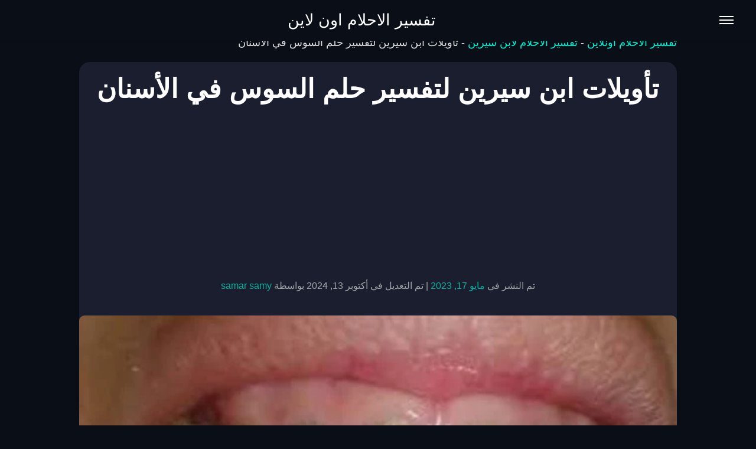

--- FILE ---
content_type: text/html; charset=UTF-8
request_url: https://interpret-dreams-online.com/%D8%AA%D9%81%D8%B3%D9%8A%D8%B1-%D8%AD%D9%84%D9%85-%D8%A7%D9%84%D8%B3%D9%88%D8%B3-%D9%81%D9%8A-%D8%A7%D9%84%D8%A3%D8%B3%D9%86%D8%A7%D9%86/
body_size: 17284
content:
<!DOCTYPE html>
<html dir="rtl" lang="ar" prefix="og: https://ogp.me/ns#">
<head>
    <meta charset="UTF-8">
    <meta name="viewport" content="width=device-width, initial-scale=1">
	
	<script async src="https://pagead2.googlesyndication.com/pagead/js/adsbygoogle.js?client=ca-pub-9187798489466970"
     crossorigin="anonymous"></script>
<!-- Google tag (gtag.js) -->
<script async src="https://www.googletagmanager.com/gtag/js?id=G-WZTL1KV0HK"></script>
<script>
  window.dataLayer = window.dataLayer || [];
  function gtag(){dataLayer.push(arguments);}
  gtag('js', new Date());

  gtag('config', 'G-WZTL1KV0HK');
</script>
    <meta name="uri-translation" content="on" />
<!-- تحسين محرك البحث بواسطة رانك ماث - https://rankmath.com/ -->
<title>تأويلات ابن سيرين لتفسير حلم السوس في الأسنان - تفسير الاحلام اون لاين</title>
<meta name="description" content="إذا كانت الأسنان المتآكلة تتحرك، قد يعني ذلك مرضًا يصيب العائلة. في حين يشير تسوس الأضراس إلى استقبال أخبار حزينة تخص أسلاف الرائي. الأسنان المتسوسة التي"/>
<meta name="robots" content="follow, index, max-snippet:-1, max-video-preview:-1, max-image-preview:large"/>
<link rel="canonical" href="https://interpret-dreams-online.com/%d8%aa%d9%81%d8%b3%d9%8a%d8%b1-%d8%ad%d9%84%d9%85-%d8%a7%d9%84%d8%b3%d9%88%d8%b3-%d9%81%d9%8a-%d8%a7%d9%84%d8%a3%d8%b3%d9%86%d8%a7%d9%86/" />
<meta property="og:locale" content="ar_AR" />
<meta property="og:type" content="article" />
<meta property="og:title" content="تأويلات ابن سيرين لتفسير حلم السوس في الأسنان - تفسير الاحلام اون لاين" />
<meta property="og:description" content="إذا كانت الأسنان المتآكلة تتحرك، قد يعني ذلك مرضًا يصيب العائلة. في حين يشير تسوس الأضراس إلى استقبال أخبار حزينة تخص أسلاف الرائي. الأسنان المتسوسة التي" />
<meta property="og:url" content="https://interpret-dreams-online.com/%d8%aa%d9%81%d8%b3%d9%8a%d8%b1-%d8%ad%d9%84%d9%85-%d8%a7%d9%84%d8%b3%d9%88%d8%b3-%d9%81%d9%8a-%d8%a7%d9%84%d8%a3%d8%b3%d9%86%d8%a7%d9%86/" />
<meta property="og:site_name" content="تفسير الاحلام اون لاين" />
<meta property="article:publisher" content="https://www.facebook.com/A.Plan.Agency.Seo" />
<meta property="article:section" content="تفسير الأحلام لابن سيرين" />
<meta property="og:updated_time" content="2024-10-13T14:12:51+02:00" />
<meta property="og:image" content="https://interpret-dreams-online.com/wp-content/uploads/2023/05/758.webp" />
<meta property="og:image:secure_url" content="https://interpret-dreams-online.com/wp-content/uploads/2023/05/758.webp" />
<meta property="og:image:width" content="600" />
<meta property="og:image:height" content="338" />
<meta property="og:image:alt" content="تأويلات ابن سيرين لتفسير حلم السوس في الأسنان" />
<meta property="og:image:type" content="image/webp" />
<meta property="article:published_time" content="2023-05-17T23:56:05+02:00" />
<meta property="article:modified_time" content="2024-10-13T14:12:51+02:00" />
<meta name="twitter:card" content="summary_large_image" />
<meta name="twitter:title" content="تأويلات ابن سيرين لتفسير حلم السوس في الأسنان - تفسير الاحلام اون لاين" />
<meta name="twitter:description" content="إذا كانت الأسنان المتآكلة تتحرك، قد يعني ذلك مرضًا يصيب العائلة. في حين يشير تسوس الأضراس إلى استقبال أخبار حزينة تخص أسلاف الرائي. الأسنان المتسوسة التي" />
<meta name="twitter:image" content="https://interpret-dreams-online.com/wp-content/uploads/2023/05/758.webp" />
<meta name="twitter:label1" content="كُتب بواسطة" />
<meta name="twitter:data1" content="samar samy" />
<meta name="twitter:label2" content="مدة القراءة" />
<meta name="twitter:data2" content="7 دقائق" />
<script type="application/ld+json" class="rank-math-schema">{"@context":"https://schema.org","@graph":[{"@type":"Organization","@id":"https://interpret-dreams-online.com/#organization","name":"A Plan Agency","sameAs":["https://www.facebook.com/A.Plan.Agency.Seo"]},{"@type":"WebSite","@id":"https://interpret-dreams-online.com/#website","url":"https://interpret-dreams-online.com","name":"\u062a\u0641\u0633\u064a\u0631 \u0627\u0644\u0627\u062d\u0644\u0627\u0645 \u0627\u0648\u0646 \u0644\u0627\u064a\u0646","publisher":{"@id":"https://interpret-dreams-online.com/#organization"},"inLanguage":"ar"},{"@type":"ImageObject","@id":"https://interpret-dreams-online.com/wp-content/uploads/2023/05/758.webp","url":"https://interpret-dreams-online.com/wp-content/uploads/2023/05/758.webp","width":"600","height":"338","inLanguage":"ar"},{"@type":"BreadcrumbList","@id":"https://interpret-dreams-online.com/%d8%aa%d9%81%d8%b3%d9%8a%d8%b1-%d8%ad%d9%84%d9%85-%d8%a7%d9%84%d8%b3%d9%88%d8%b3-%d9%81%d9%8a-%d8%a7%d9%84%d8%a3%d8%b3%d9%86%d8%a7%d9%86/#breadcrumb","itemListElement":[{"@type":"ListItem","position":"1","item":{"@id":"https://interpret-dreams-online.com","name":"\u062a\u0641\u0633\u064a\u0631 \u0627\u0644\u0627\u062d\u0644\u0627\u0645 \u0627\u0648\u0646\u0644\u0627\u064a\u0646"}},{"@type":"ListItem","position":"2","item":{"@id":"https://interpret-dreams-online.com/category/%d8%aa%d9%81%d8%b3%d9%8a%d8%b1-%d8%a7%d9%84%d8%a3%d8%ad%d9%84%d8%a7%d9%85-%d9%84%d9%84%d9%86%d8%a7%d8%a8%d9%84%d8%b3%d9%8a-%d9%88%d8%a7%d8%a8%d9%86-%d8%b3%d9%8a%d8%b1%d9%8a%d9%86/%d8%aa%d9%81%d8%b3%d9%8a%d8%b1-%d8%a7%d9%84%d8%a3%d8%ad%d9%84%d8%a7%d9%85-%d9%84%d8%a7%d8%a8%d9%86-%d8%b3%d9%8a%d8%b1%d9%8a%d9%86/","name":"\u062a\u0641\u0633\u064a\u0631 \u0627\u0644\u0623\u062d\u0644\u0627\u0645 \u0644\u0627\u0628\u0646 \u0633\u064a\u0631\u064a\u0646"}},{"@type":"ListItem","position":"3","item":{"@id":"https://interpret-dreams-online.com/%d8%aa%d9%81%d8%b3%d9%8a%d8%b1-%d8%ad%d9%84%d9%85-%d8%a7%d9%84%d8%b3%d9%88%d8%b3-%d9%81%d9%8a-%d8%a7%d9%84%d8%a3%d8%b3%d9%86%d8%a7%d9%86/","name":"\u062a\u0623\u0648\u064a\u0644\u0627\u062a \u0627\u0628\u0646 \u0633\u064a\u0631\u064a\u0646 \u0644\u062a\u0641\u0633\u064a\u0631 \u062d\u0644\u0645 \u0627\u0644\u0633\u0648\u0633 \u0641\u064a \u0627\u0644\u0623\u0633\u0646\u0627\u0646"}}]},{"@type":"WebPage","@id":"https://interpret-dreams-online.com/%d8%aa%d9%81%d8%b3%d9%8a%d8%b1-%d8%ad%d9%84%d9%85-%d8%a7%d9%84%d8%b3%d9%88%d8%b3-%d9%81%d9%8a-%d8%a7%d9%84%d8%a3%d8%b3%d9%86%d8%a7%d9%86/#webpage","url":"https://interpret-dreams-online.com/%d8%aa%d9%81%d8%b3%d9%8a%d8%b1-%d8%ad%d9%84%d9%85-%d8%a7%d9%84%d8%b3%d9%88%d8%b3-%d9%81%d9%8a-%d8%a7%d9%84%d8%a3%d8%b3%d9%86%d8%a7%d9%86/","name":"\u062a\u0623\u0648\u064a\u0644\u0627\u062a \u0627\u0628\u0646 \u0633\u064a\u0631\u064a\u0646 \u0644\u062a\u0641\u0633\u064a\u0631 \u062d\u0644\u0645 \u0627\u0644\u0633\u0648\u0633 \u0641\u064a \u0627\u0644\u0623\u0633\u0646\u0627\u0646 - \u062a\u0641\u0633\u064a\u0631 \u0627\u0644\u0627\u062d\u0644\u0627\u0645 \u0627\u0648\u0646 \u0644\u0627\u064a\u0646","datePublished":"2023-05-17T23:56:05+02:00","dateModified":"2024-10-13T14:12:51+02:00","isPartOf":{"@id":"https://interpret-dreams-online.com/#website"},"primaryImageOfPage":{"@id":"https://interpret-dreams-online.com/wp-content/uploads/2023/05/758.webp"},"inLanguage":"ar","breadcrumb":{"@id":"https://interpret-dreams-online.com/%d8%aa%d9%81%d8%b3%d9%8a%d8%b1-%d8%ad%d9%84%d9%85-%d8%a7%d9%84%d8%b3%d9%88%d8%b3-%d9%81%d9%8a-%d8%a7%d9%84%d8%a3%d8%b3%d9%86%d8%a7%d9%86/#breadcrumb"}},{"@type":"Person","@id":"https://interpret-dreams-online.com/author/samar-samy/","name":"samar samy","url":"https://interpret-dreams-online.com/author/samar-samy/","image":{"@type":"ImageObject","@id":"https://secure.gravatar.com/avatar/d00f4e759c78c29e5fcb55b8ea89492132ef9dab7ed50b231a0567fab19696d9?s=96&amp;d=blank&amp;r=g","url":"https://secure.gravatar.com/avatar/d00f4e759c78c29e5fcb55b8ea89492132ef9dab7ed50b231a0567fab19696d9?s=96&amp;d=blank&amp;r=g","caption":"samar samy","inLanguage":"ar"},"worksFor":{"@id":"https://interpret-dreams-online.com/#organization"}},{"@type":"BlogPosting","headline":"\u062a\u0623\u0648\u064a\u0644\u0627\u062a \u0627\u0628\u0646 \u0633\u064a\u0631\u064a\u0646 \u0644\u062a\u0641\u0633\u064a\u0631 \u062d\u0644\u0645 \u0627\u0644\u0633\u0648\u0633 \u0641\u064a \u0627\u0644\u0623\u0633\u0646\u0627\u0646 - \u062a\u0641\u0633\u064a\u0631 \u0627\u0644\u0627\u062d\u0644\u0627\u0645 \u0627\u0648\u0646 \u0644\u0627\u064a\u0646","datePublished":"2023-05-17T23:56:05+02:00","dateModified":"2024-10-13T14:12:51+02:00","articleSection":"\u062a\u0641\u0633\u064a\u0631 \u0627\u0644\u0623\u062d\u0644\u0627\u0645 \u0644\u0627\u0628\u0646 \u0633\u064a\u0631\u064a\u0646","author":{"@id":"https://interpret-dreams-online.com/author/samar-samy/","name":"samar samy"},"publisher":{"@id":"https://interpret-dreams-online.com/#organization"},"description":"\u0625\u0630\u0627 \u0643\u0627\u0646\u062a \u0627\u0644\u0623\u0633\u0646\u0627\u0646 \u0627\u0644\u0645\u062a\u0622\u0643\u0644\u0629 \u062a\u062a\u062d\u0631\u0643\u060c \u0642\u062f \u064a\u0639\u0646\u064a \u0630\u0644\u0643 \u0645\u0631\u0636\u064b\u0627 \u064a\u0635\u064a\u0628 \u0627\u0644\u0639\u0627\u0626\u0644\u0629. \u0641\u064a \u062d\u064a\u0646 \u064a\u0634\u064a\u0631 \u062a\u0633\u0648\u0633 \u0627\u0644\u0623\u0636\u0631\u0627\u0633 \u0625\u0644\u0649 \u0627\u0633\u062a\u0642\u0628\u0627\u0644 \u0623\u062e\u0628\u0627\u0631 \u062d\u0632\u064a\u0646\u0629 \u062a\u062e\u0635 \u0623\u0633\u0644\u0627\u0641 \u0627\u0644\u0631\u0627\u0626\u064a. \u0627\u0644\u0623\u0633\u0646\u0627\u0646 \u0627\u0644\u0645\u062a\u0633\u0648\u0633\u0629 \u0627\u0644\u062a\u064a","name":"\u062a\u0623\u0648\u064a\u0644\u0627\u062a \u0627\u0628\u0646 \u0633\u064a\u0631\u064a\u0646 \u0644\u062a\u0641\u0633\u064a\u0631 \u062d\u0644\u0645 \u0627\u0644\u0633\u0648\u0633 \u0641\u064a \u0627\u0644\u0623\u0633\u0646\u0627\u0646 - \u062a\u0641\u0633\u064a\u0631 \u0627\u0644\u0627\u062d\u0644\u0627\u0645 \u0627\u0648\u0646 \u0644\u0627\u064a\u0646","@id":"https://interpret-dreams-online.com/%d8%aa%d9%81%d8%b3%d9%8a%d8%b1-%d8%ad%d9%84%d9%85-%d8%a7%d9%84%d8%b3%d9%88%d8%b3-%d9%81%d9%8a-%d8%a7%d9%84%d8%a3%d8%b3%d9%86%d8%a7%d9%86/#richSnippet","isPartOf":{"@id":"https://interpret-dreams-online.com/%d8%aa%d9%81%d8%b3%d9%8a%d8%b1-%d8%ad%d9%84%d9%85-%d8%a7%d9%84%d8%b3%d9%88%d8%b3-%d9%81%d9%8a-%d8%a7%d9%84%d8%a3%d8%b3%d9%86%d8%a7%d9%86/#webpage"},"image":{"@id":"https://interpret-dreams-online.com/wp-content/uploads/2023/05/758.webp"},"inLanguage":"ar","mainEntityOfPage":{"@id":"https://interpret-dreams-online.com/%d8%aa%d9%81%d8%b3%d9%8a%d8%b1-%d8%ad%d9%84%d9%85-%d8%a7%d9%84%d8%b3%d9%88%d8%b3-%d9%81%d9%8a-%d8%a7%d9%84%d8%a3%d8%b3%d9%86%d8%a7%d9%86/#webpage"}}]}</script>
<!-- /إضافة تحسين محركات البحث لووردبريس Rank Math -->

<link rel='dns-prefetch' href='//cdnjs.cloudflare.com' />
<link rel="alternate" type="application/rss+xml" title="تفسير الاحلام اون لاين &laquo; الخلاصة" href="https://interpret-dreams-online.com/feed/" />
<link rel="alternate" type="application/rss+xml" title="تفسير الاحلام اون لاين &laquo; خلاصة التعليقات" href="https://interpret-dreams-online.com/comments/feed/" />
<link rel="alternate" type="application/rss+xml" title="تفسير الاحلام اون لاين &laquo; تأويلات ابن سيرين لتفسير حلم السوس في الأسنان خلاصة التعليقات" href="https://interpret-dreams-online.com/%d8%aa%d9%81%d8%b3%d9%8a%d8%b1-%d8%ad%d9%84%d9%85-%d8%a7%d9%84%d8%b3%d9%88%d8%b3-%d9%81%d9%8a-%d8%a7%d9%84%d8%a3%d8%b3%d9%86%d8%a7%d9%86/feed/" />
<link rel="alternate" title="oEmbed (JSON)" type="application/json+oembed" href="https://interpret-dreams-online.com/wp-json/oembed/1.0/embed?url=https%3A%2F%2Finterpret-dreams-online.com%2F%25d8%25aa%25d9%2581%25d8%25b3%25d9%258a%25d8%25b1-%25d8%25ad%25d9%2584%25d9%2585-%25d8%25a7%25d9%2584%25d8%25b3%25d9%2588%25d8%25b3-%25d9%2581%25d9%258a-%25d8%25a7%25d9%2584%25d8%25a3%25d8%25b3%25d9%2586%25d8%25a7%25d9%2586%2F" />
<link rel="alternate" title="oEmbed (XML)" type="text/xml+oembed" href="https://interpret-dreams-online.com/wp-json/oembed/1.0/embed?url=https%3A%2F%2Finterpret-dreams-online.com%2F%25d8%25aa%25d9%2581%25d8%25b3%25d9%258a%25d8%25b1-%25d8%25ad%25d9%2584%25d9%2585-%25d8%25a7%25d9%2584%25d8%25b3%25d9%2588%25d8%25b3-%25d9%2581%25d9%258a-%25d8%25a7%25d9%2584%25d8%25a3%25d8%25b3%25d9%2586%25d8%25a7%25d9%2586%2F&#038;format=xml" />
<style id='wp-img-auto-sizes-contain-inline-css'>
img:is([sizes=auto i],[sizes^="auto," i]){contain-intrinsic-size:3000px 1500px}
/*# sourceURL=wp-img-auto-sizes-contain-inline-css */
</style>
<style id='wp-emoji-styles-inline-css'>

	img.wp-smiley, img.emoji {
		display: inline !important;
		border: none !important;
		box-shadow: none !important;
		height: 1em !important;
		width: 1em !important;
		margin: 0 0.07em !important;
		vertical-align: -0.1em !important;
		background: none !important;
		padding: 0 !important;
	}
/*# sourceURL=wp-emoji-styles-inline-css */
</style>
<style id='wp-block-library-inline-css'>
:root{--wp-block-synced-color:#7a00df;--wp-block-synced-color--rgb:122,0,223;--wp-bound-block-color:var(--wp-block-synced-color);--wp-editor-canvas-background:#ddd;--wp-admin-theme-color:#007cba;--wp-admin-theme-color--rgb:0,124,186;--wp-admin-theme-color-darker-10:#006ba1;--wp-admin-theme-color-darker-10--rgb:0,107,160.5;--wp-admin-theme-color-darker-20:#005a87;--wp-admin-theme-color-darker-20--rgb:0,90,135;--wp-admin-border-width-focus:2px}@media (min-resolution:192dpi){:root{--wp-admin-border-width-focus:1.5px}}.wp-element-button{cursor:pointer}:root .has-very-light-gray-background-color{background-color:#eee}:root .has-very-dark-gray-background-color{background-color:#313131}:root .has-very-light-gray-color{color:#eee}:root .has-very-dark-gray-color{color:#313131}:root .has-vivid-green-cyan-to-vivid-cyan-blue-gradient-background{background:linear-gradient(135deg,#00d084,#0693e3)}:root .has-purple-crush-gradient-background{background:linear-gradient(135deg,#34e2e4,#4721fb 50%,#ab1dfe)}:root .has-hazy-dawn-gradient-background{background:linear-gradient(135deg,#faaca8,#dad0ec)}:root .has-subdued-olive-gradient-background{background:linear-gradient(135deg,#fafae1,#67a671)}:root .has-atomic-cream-gradient-background{background:linear-gradient(135deg,#fdd79a,#004a59)}:root .has-nightshade-gradient-background{background:linear-gradient(135deg,#330968,#31cdcf)}:root .has-midnight-gradient-background{background:linear-gradient(135deg,#020381,#2874fc)}:root{--wp--preset--font-size--normal:16px;--wp--preset--font-size--huge:42px}.has-regular-font-size{font-size:1em}.has-larger-font-size{font-size:2.625em}.has-normal-font-size{font-size:var(--wp--preset--font-size--normal)}.has-huge-font-size{font-size:var(--wp--preset--font-size--huge)}.has-text-align-center{text-align:center}.has-text-align-left{text-align:left}.has-text-align-right{text-align:right}.has-fit-text{white-space:nowrap!important}#end-resizable-editor-section{display:none}.aligncenter{clear:both}.items-justified-left{justify-content:flex-start}.items-justified-center{justify-content:center}.items-justified-right{justify-content:flex-end}.items-justified-space-between{justify-content:space-between}.screen-reader-text{border:0;clip-path:inset(50%);height:1px;margin:-1px;overflow:hidden;padding:0;position:absolute;width:1px;word-wrap:normal!important}.screen-reader-text:focus{background-color:#ddd;clip-path:none;color:#444;display:block;font-size:1em;height:auto;left:5px;line-height:normal;padding:15px 23px 14px;text-decoration:none;top:5px;width:auto;z-index:100000}html :where(.has-border-color){border-style:solid}html :where([style*=border-top-color]){border-top-style:solid}html :where([style*=border-right-color]){border-right-style:solid}html :where([style*=border-bottom-color]){border-bottom-style:solid}html :where([style*=border-left-color]){border-left-style:solid}html :where([style*=border-width]){border-style:solid}html :where([style*=border-top-width]){border-top-style:solid}html :where([style*=border-right-width]){border-right-style:solid}html :where([style*=border-bottom-width]){border-bottom-style:solid}html :where([style*=border-left-width]){border-left-style:solid}html :where(img[class*=wp-image-]){height:auto;max-width:100%}:where(figure){margin:0 0 1em}html :where(.is-position-sticky){--wp-admin--admin-bar--position-offset:var(--wp-admin--admin-bar--height,0px)}@media screen and (max-width:600px){html :where(.is-position-sticky){--wp-admin--admin-bar--position-offset:0px}}

/*# sourceURL=wp-block-library-inline-css */
</style><style id='global-styles-inline-css'>
:root{--wp--preset--aspect-ratio--square: 1;--wp--preset--aspect-ratio--4-3: 4/3;--wp--preset--aspect-ratio--3-4: 3/4;--wp--preset--aspect-ratio--3-2: 3/2;--wp--preset--aspect-ratio--2-3: 2/3;--wp--preset--aspect-ratio--16-9: 16/9;--wp--preset--aspect-ratio--9-16: 9/16;--wp--preset--color--black: #000000;--wp--preset--color--cyan-bluish-gray: #abb8c3;--wp--preset--color--white: #ffffff;--wp--preset--color--pale-pink: #f78da7;--wp--preset--color--vivid-red: #cf2e2e;--wp--preset--color--luminous-vivid-orange: #ff6900;--wp--preset--color--luminous-vivid-amber: #fcb900;--wp--preset--color--light-green-cyan: #7bdcb5;--wp--preset--color--vivid-green-cyan: #00d084;--wp--preset--color--pale-cyan-blue: #8ed1fc;--wp--preset--color--vivid-cyan-blue: #0693e3;--wp--preset--color--vivid-purple: #9b51e0;--wp--preset--gradient--vivid-cyan-blue-to-vivid-purple: linear-gradient(135deg,rgb(6,147,227) 0%,rgb(155,81,224) 100%);--wp--preset--gradient--light-green-cyan-to-vivid-green-cyan: linear-gradient(135deg,rgb(122,220,180) 0%,rgb(0,208,130) 100%);--wp--preset--gradient--luminous-vivid-amber-to-luminous-vivid-orange: linear-gradient(135deg,rgb(252,185,0) 0%,rgb(255,105,0) 100%);--wp--preset--gradient--luminous-vivid-orange-to-vivid-red: linear-gradient(135deg,rgb(255,105,0) 0%,rgb(207,46,46) 100%);--wp--preset--gradient--very-light-gray-to-cyan-bluish-gray: linear-gradient(135deg,rgb(238,238,238) 0%,rgb(169,184,195) 100%);--wp--preset--gradient--cool-to-warm-spectrum: linear-gradient(135deg,rgb(74,234,220) 0%,rgb(151,120,209) 20%,rgb(207,42,186) 40%,rgb(238,44,130) 60%,rgb(251,105,98) 80%,rgb(254,248,76) 100%);--wp--preset--gradient--blush-light-purple: linear-gradient(135deg,rgb(255,206,236) 0%,rgb(152,150,240) 100%);--wp--preset--gradient--blush-bordeaux: linear-gradient(135deg,rgb(254,205,165) 0%,rgb(254,45,45) 50%,rgb(107,0,62) 100%);--wp--preset--gradient--luminous-dusk: linear-gradient(135deg,rgb(255,203,112) 0%,rgb(199,81,192) 50%,rgb(65,88,208) 100%);--wp--preset--gradient--pale-ocean: linear-gradient(135deg,rgb(255,245,203) 0%,rgb(182,227,212) 50%,rgb(51,167,181) 100%);--wp--preset--gradient--electric-grass: linear-gradient(135deg,rgb(202,248,128) 0%,rgb(113,206,126) 100%);--wp--preset--gradient--midnight: linear-gradient(135deg,rgb(2,3,129) 0%,rgb(40,116,252) 100%);--wp--preset--font-size--small: 13px;--wp--preset--font-size--medium: 20px;--wp--preset--font-size--large: 36px;--wp--preset--font-size--x-large: 42px;--wp--preset--spacing--20: 0.44rem;--wp--preset--spacing--30: 0.67rem;--wp--preset--spacing--40: 1rem;--wp--preset--spacing--50: 1.5rem;--wp--preset--spacing--60: 2.25rem;--wp--preset--spacing--70: 3.38rem;--wp--preset--spacing--80: 5.06rem;--wp--preset--shadow--natural: 6px 6px 9px rgba(0, 0, 0, 0.2);--wp--preset--shadow--deep: 12px 12px 50px rgba(0, 0, 0, 0.4);--wp--preset--shadow--sharp: 6px 6px 0px rgba(0, 0, 0, 0.2);--wp--preset--shadow--outlined: 6px 6px 0px -3px rgb(255, 255, 255), 6px 6px rgb(0, 0, 0);--wp--preset--shadow--crisp: 6px 6px 0px rgb(0, 0, 0);}:where(.is-layout-flex){gap: 0.5em;}:where(.is-layout-grid){gap: 0.5em;}body .is-layout-flex{display: flex;}.is-layout-flex{flex-wrap: wrap;align-items: center;}.is-layout-flex > :is(*, div){margin: 0;}body .is-layout-grid{display: grid;}.is-layout-grid > :is(*, div){margin: 0;}:where(.wp-block-columns.is-layout-flex){gap: 2em;}:where(.wp-block-columns.is-layout-grid){gap: 2em;}:where(.wp-block-post-template.is-layout-flex){gap: 1.25em;}:where(.wp-block-post-template.is-layout-grid){gap: 1.25em;}.has-black-color{color: var(--wp--preset--color--black) !important;}.has-cyan-bluish-gray-color{color: var(--wp--preset--color--cyan-bluish-gray) !important;}.has-white-color{color: var(--wp--preset--color--white) !important;}.has-pale-pink-color{color: var(--wp--preset--color--pale-pink) !important;}.has-vivid-red-color{color: var(--wp--preset--color--vivid-red) !important;}.has-luminous-vivid-orange-color{color: var(--wp--preset--color--luminous-vivid-orange) !important;}.has-luminous-vivid-amber-color{color: var(--wp--preset--color--luminous-vivid-amber) !important;}.has-light-green-cyan-color{color: var(--wp--preset--color--light-green-cyan) !important;}.has-vivid-green-cyan-color{color: var(--wp--preset--color--vivid-green-cyan) !important;}.has-pale-cyan-blue-color{color: var(--wp--preset--color--pale-cyan-blue) !important;}.has-vivid-cyan-blue-color{color: var(--wp--preset--color--vivid-cyan-blue) !important;}.has-vivid-purple-color{color: var(--wp--preset--color--vivid-purple) !important;}.has-black-background-color{background-color: var(--wp--preset--color--black) !important;}.has-cyan-bluish-gray-background-color{background-color: var(--wp--preset--color--cyan-bluish-gray) !important;}.has-white-background-color{background-color: var(--wp--preset--color--white) !important;}.has-pale-pink-background-color{background-color: var(--wp--preset--color--pale-pink) !important;}.has-vivid-red-background-color{background-color: var(--wp--preset--color--vivid-red) !important;}.has-luminous-vivid-orange-background-color{background-color: var(--wp--preset--color--luminous-vivid-orange) !important;}.has-luminous-vivid-amber-background-color{background-color: var(--wp--preset--color--luminous-vivid-amber) !important;}.has-light-green-cyan-background-color{background-color: var(--wp--preset--color--light-green-cyan) !important;}.has-vivid-green-cyan-background-color{background-color: var(--wp--preset--color--vivid-green-cyan) !important;}.has-pale-cyan-blue-background-color{background-color: var(--wp--preset--color--pale-cyan-blue) !important;}.has-vivid-cyan-blue-background-color{background-color: var(--wp--preset--color--vivid-cyan-blue) !important;}.has-vivid-purple-background-color{background-color: var(--wp--preset--color--vivid-purple) !important;}.has-black-border-color{border-color: var(--wp--preset--color--black) !important;}.has-cyan-bluish-gray-border-color{border-color: var(--wp--preset--color--cyan-bluish-gray) !important;}.has-white-border-color{border-color: var(--wp--preset--color--white) !important;}.has-pale-pink-border-color{border-color: var(--wp--preset--color--pale-pink) !important;}.has-vivid-red-border-color{border-color: var(--wp--preset--color--vivid-red) !important;}.has-luminous-vivid-orange-border-color{border-color: var(--wp--preset--color--luminous-vivid-orange) !important;}.has-luminous-vivid-amber-border-color{border-color: var(--wp--preset--color--luminous-vivid-amber) !important;}.has-light-green-cyan-border-color{border-color: var(--wp--preset--color--light-green-cyan) !important;}.has-vivid-green-cyan-border-color{border-color: var(--wp--preset--color--vivid-green-cyan) !important;}.has-pale-cyan-blue-border-color{border-color: var(--wp--preset--color--pale-cyan-blue) !important;}.has-vivid-cyan-blue-border-color{border-color: var(--wp--preset--color--vivid-cyan-blue) !important;}.has-vivid-purple-border-color{border-color: var(--wp--preset--color--vivid-purple) !important;}.has-vivid-cyan-blue-to-vivid-purple-gradient-background{background: var(--wp--preset--gradient--vivid-cyan-blue-to-vivid-purple) !important;}.has-light-green-cyan-to-vivid-green-cyan-gradient-background{background: var(--wp--preset--gradient--light-green-cyan-to-vivid-green-cyan) !important;}.has-luminous-vivid-amber-to-luminous-vivid-orange-gradient-background{background: var(--wp--preset--gradient--luminous-vivid-amber-to-luminous-vivid-orange) !important;}.has-luminous-vivid-orange-to-vivid-red-gradient-background{background: var(--wp--preset--gradient--luminous-vivid-orange-to-vivid-red) !important;}.has-very-light-gray-to-cyan-bluish-gray-gradient-background{background: var(--wp--preset--gradient--very-light-gray-to-cyan-bluish-gray) !important;}.has-cool-to-warm-spectrum-gradient-background{background: var(--wp--preset--gradient--cool-to-warm-spectrum) !important;}.has-blush-light-purple-gradient-background{background: var(--wp--preset--gradient--blush-light-purple) !important;}.has-blush-bordeaux-gradient-background{background: var(--wp--preset--gradient--blush-bordeaux) !important;}.has-luminous-dusk-gradient-background{background: var(--wp--preset--gradient--luminous-dusk) !important;}.has-pale-ocean-gradient-background{background: var(--wp--preset--gradient--pale-ocean) !important;}.has-electric-grass-gradient-background{background: var(--wp--preset--gradient--electric-grass) !important;}.has-midnight-gradient-background{background: var(--wp--preset--gradient--midnight) !important;}.has-small-font-size{font-size: var(--wp--preset--font-size--small) !important;}.has-medium-font-size{font-size: var(--wp--preset--font-size--medium) !important;}.has-large-font-size{font-size: var(--wp--preset--font-size--large) !important;}.has-x-large-font-size{font-size: var(--wp--preset--font-size--x-large) !important;}
/*# sourceURL=global-styles-inline-css */
</style>

<style id='classic-theme-styles-inline-css'>
/*! This file is auto-generated */
.wp-block-button__link{color:#fff;background-color:#32373c;border-radius:9999px;box-shadow:none;text-decoration:none;padding:calc(.667em + 2px) calc(1.333em + 2px);font-size:1.125em}.wp-block-file__button{background:#32373c;color:#fff;text-decoration:none}
/*# sourceURL=/wp-includes/css/classic-themes.min.css */
</style>
<link rel='stylesheet' id='bbp-default-css' href='https://interpret-dreams-online.com/wp-content/plugins/bbpress/templates/default/css/bbpress.min.css?ver=2.6.14' media='all' />
<link rel='stylesheet' id='bbp-default-rtl-css' href='https://interpret-dreams-online.com/wp-content/plugins/bbpress/templates/default/css/bbpress-rtl.min.css?ver=2.6.14' media='all' />
<link rel='stylesheet' id='awesome-arabic-blog-style-rtl-css' href='https://interpret-dreams-online.com/wp-content/themes/Final-A-Plan-Themez/style-rtl.css?ver=5.0' media='all' />
<link rel='stylesheet' id='font-awesome-css' href='https://cdnjs.cloudflare.com/ajax/libs/font-awesome/5.15.3/css/all.min.css?ver=5.15.3' media='all' />
<link rel="https://api.w.org/" href="https://interpret-dreams-online.com/wp-json/" /><link rel="alternate" title="JSON" type="application/json" href="https://interpret-dreams-online.com/wp-json/wp/v2/posts/31105" /><link rel="EditURI" type="application/rsd+xml" title="RSD" href="https://interpret-dreams-online.com/xmlrpc.php?rsd" />
<link rel="stylesheet" href="https://interpret-dreams-online.com/wp-content/themes/Final-A-Plan-Themez/rtl.css" media="screen" /><meta name="generator" content="WordPress 6.9" />
<link rel='shortlink' href='https://interpret-dreams-online.com/?p=31105' />
<link rel="pingback" href="https://interpret-dreams-online.com/xmlrpc.php">		<style id="wp-custom-css">
			/* Make figure and its contents responsive */
figure.wp-caption {
    max-width: 100% !important;
    width: auto !important;
    height: auto;
    display: block;
}

 /* Only show ads on screens smaller than or equal to 768px */
    @media (max-width: 768px) {
        .mobile-ad {
            display: block; /* Show the ad on mobile devices */
        }
    }

    /* Hide the ad by default on larger screens */
    .mobile-ad {
        display: none;
    }

/* Make the image inside the figure responsive */
figure.wp-caption img {
    max-width: 100%;
    height: auto;
    display: block;
}

/* Style the caption */
figure.wp-caption figcaption.wp-caption-text {
    width: 100%;
    box-sizing: border-box;
    padding: 10px;
    margin-top: 5px;
}

/* Ensure proper alignment */
figure.wp-caption.aligncenter {
    margin-left: auto;
    margin-right: auto;
}

figure.wp-caption.alignleft {
    float: left;
    margin-right: 20px;
}

figure.wp-caption.alignright {
    float: right;
    margin-left: 20px;
}
.forums.bbp-replies {
    background-color: black;
    color: white; /* Adding white text color for better readability against black background */
    padding: 15px; /* Adding some padding for better spacing */
}

/* Ensuring child elements inherit the text color */
.forums.bbp-replies * {
    color: white;
}

#bbpress-forums div.odd,
#bbpress-forums ul.odd {
    background-color: black;
    color: white; /* Adding white text for contrast */
}

/* Ensuring child elements inherit the text color */
#bbpress-forums div.odd *,
#bbpress-forums ul.odd * {
    color: white;
}		</style>
		</head>
<body class="rtl wp-singular post-template-default single single-post postid-31105 single-format-standard wp-embed-responsive wp-theme-Final-A-Plan-Themez">

<script type="text/javascript" id="bbp-swap-no-js-body-class">
	document.body.className = document.body.className.replace( 'bbp-no-js', 'bbp-js' );
</script>

<div id="page" class="site">
    <a class="skip-link screen-reader-text" href="#primary">Skip to content</a>

    <header id="masthead" class="site-header">
        <div class="header-main">
            
            <div class="header-content">
                <button class="menu-toggle" aria-controls="primary-menu" aria-expanded="false">
                    <span class="screen-reader-text">Toggle Menu</span>
                    <span class="menu-icon"></span>
                </button>

                <div class="site-branding">
                                            <p class="site-title"><a href="https://interpret-dreams-online.com/" rel="home">تفسير الاحلام اون لاين</a></p>
                                        </div><!-- .site-branding -->
            </div><!-- .header-content -->

            <nav id="site-navigation" class="main-navigation">
                <ul id="primary-menu" class="nav-menu"><li id="menu-item-64" class="menu-item menu-item-type-taxonomy menu-item-object-category current-post-ancestor current-menu-parent current-post-parent menu-item-64"><a href="https://interpret-dreams-online.com/category/%d8%aa%d9%81%d8%b3%d9%8a%d8%b1-%d8%a7%d9%84%d8%a3%d8%ad%d9%84%d8%a7%d9%85-%d9%84%d9%84%d9%86%d8%a7%d8%a8%d9%84%d8%b3%d9%8a-%d9%88%d8%a7%d8%a8%d9%86-%d8%b3%d9%8a%d8%b1%d9%8a%d9%86/%d8%aa%d9%81%d8%b3%d9%8a%d8%b1-%d8%a7%d9%84%d8%a3%d8%ad%d9%84%d8%a7%d9%85-%d9%84%d8%a7%d8%a8%d9%86-%d8%b3%d9%8a%d8%b1%d9%8a%d9%86/">تفسير الأحلام لابن سيرين</a></li>
<li id="menu-item-268372" class="menu-item menu-item-type-taxonomy menu-item-object-category current-post-ancestor menu-item-268372"><a href="https://interpret-dreams-online.com/category/%d8%aa%d9%81%d8%b3%d9%8a%d8%b1-%d8%a7%d9%84%d8%a3%d8%ad%d9%84%d8%a7%d9%85-%d9%84%d9%84%d9%86%d8%a7%d8%a8%d9%84%d8%b3%d9%8a-%d9%88%d8%a7%d8%a8%d9%86-%d8%b3%d9%8a%d8%b1%d9%8a%d9%86/">تفسير الأحلام للنابلسي وابن سيرين</a></li>
</ul>            </nav><!-- #site-navigation -->

<style>
/* Hide ad by default */
.mobile-ad {
    display: none;
}

/* Show ad only on screens less than or equal to 768 pixels wide */
@media (max-width: 768px) {
    .mobile-ad {
        display: block;
    }
}
</style>

<div class="mobile-ad">
<!-- Ezoic - top_of_page - top_of_page -->
	<div id="ezoic-pub-ad-placeholder-194"></div>
<!-- End Ezoic - top_of_page - top_of_page -->
</div>

                    </div><!-- .header-main -->
    </header><!-- #masthead -->

    <div id="content" class="site-content">
        <div class="container">
    <main id="primary" class="site-main">

        <nav aria-label="breadcrumbs" class="rank-math-breadcrumb"><p><a href="https://interpret-dreams-online.com">تفسير الاحلام اونلاين</a><span class="separator"> - </span><a href="https://interpret-dreams-online.com/category/%d8%aa%d9%81%d8%b3%d9%8a%d8%b1-%d8%a7%d9%84%d8%a3%d8%ad%d9%84%d8%a7%d9%85-%d9%84%d9%84%d9%86%d8%a7%d8%a8%d9%84%d8%b3%d9%8a-%d9%88%d8%a7%d8%a8%d9%86-%d8%b3%d9%8a%d8%b1%d9%8a%d9%86/%d8%aa%d9%81%d8%b3%d9%8a%d8%b1-%d8%a7%d9%84%d8%a3%d8%ad%d9%84%d8%a7%d9%85-%d9%84%d8%a7%d8%a8%d9%86-%d8%b3%d9%8a%d8%b1%d9%8a%d9%86/">تفسير الأحلام لابن سيرين</a><span class="separator"> - </span><span class="last">تأويلات ابن سيرين لتفسير حلم السوس في الأسنان</span></p></nav> 
<article id="post-31105" class="post-31105 post type-post status-publish format-standard has-post-thumbnail hentry category-21">
    <header class="entry-header">
        <h1 class="entry-title">تأويلات ابن سيرين لتفسير حلم السوس في الأسنان</h1>		<script async src="https://pagead2.googlesyndication.com/pagead/js/adsbygoogle.js?client=ca-pub-9187798489466970"
     crossorigin="anonymous"></script>
<!-- secret -->
<ins class="adsbygoogle"
     style="display:block"
     data-ad-client="ca-pub-9187798489466970"
     data-ad-slot="1903005304"
     data-ad-format="auto"
     data-full-width-responsive="true"></ins>
<script>
     (adsbygoogle = window.adsbygoogle || []).push({});
</script>
                    <div class="entry-meta">
                <span class="posted-on">تم النشر في <a href="https://interpret-dreams-online.com/%d8%aa%d9%81%d8%b3%d9%8a%d8%b1-%d8%ad%d9%84%d9%85-%d8%a7%d9%84%d8%b3%d9%88%d8%b3-%d9%81%d9%8a-%d8%a7%d9%84%d8%a3%d8%b3%d9%86%d8%a7%d9%86/" rel="bookmark"><time class="entry-date published" datetime="2023-05-17T23:56:05+02:00">مايو 17, 2023</time></a> | تم التعديل في <time class="updated" datetime="2024-10-13T14:12:51+02:00">أكتوبر 13, 2024</time></span><span class="byline"> بواسطة <span class="author vcard"><a class="url fn n" href="https://interpret-dreams-online.com/author/samar-samy/">samar samy</a></span></span>            </div><!-- .entry-meta -->
            </header><!-- .entry-header -->

    
            <div class="post-thumbnail">
                <img width="600" height="338" src="https://interpret-dreams-online.com/wp-content/uploads/2023/05/758.webp" class="attachment-post-thumbnail size-post-thumbnail wp-post-image" alt="" decoding="async" fetchpriority="high" />            </div><!-- .post-thumbnail -->

        <script async src="https://pagead2.googlesyndication.com/pagead/js/adsbygoogle.js?client=ca-pub-9187798489466970"
     crossorigin="anonymous"></script>
<!-- middleardill -->
<ins class="adsbygoogle"
     style="display:block"
     data-ad-client="ca-pub-9187798489466970"
     data-ad-slot="3689826396"
     data-ad-format="auto"
     data-full-width-responsive="true"></ins>
<script>
     (adsbygoogle = window.adsbygoogle || []).push({});
</script>
    <div class="entry-content">
        <h2>تفسير حلم السوس في الأسنان</h2>
<p>إذا كانت الأسنان المتآكلة تتحرك، قد يعني ذلك مرضًا يصيب العائلة. في حين يشير تسوس الأضراس إلى استقبال أخبار حزينة تخص أسلاف الرائي. الأسنان المتسوسة التي تتساقط ترمز إلى الخلاص وتجاوز المحن.</p>
<p>من الرؤى المفسرة أيضًا، تسوس الأسنان يكون علامة على فقدان المال أو الفساد المالي للرائي، وإذا كان هناك سن واحد متسوس، قد يشير ذلك إلى شخص ذو نوايا سيئة في الأسرة. تسوس الأسنان البيضاء يرمز إلى الانحراف الديني، بينما تسوس الأسنان الصفراء يشير إلى التوتر والمشاكل العائلية.</p>
<p>رؤية أسنان متسوسة لشخص معين في الحلم تدل على فساد قلب ونوايا هذا الشخص. إذا كان هذا الشخص معروفًا للرائي، فهو قد يحمل بغضًا أو ضغينة ضده. رؤية شخص من الأقارب بأسنان متسوسة تنذر بالأذى أو الشر منهم. أما رؤية شخص غريب بنفس الحالة تعتبر تحذيرًا من الأذى القادم من الآخرين.</p>
<p>في بعض الأحيان، يمكن أن يشير تفتت الأسنان المتسوسة إلى انتهاء العلاقة مع الأفراد السلبيين في الأسرة. إذا حدث التفتت بدون ألم، يُعتقد أنه يرمز إلى تجنب الشر. وفي حال شعر الرائي بالألم، قد يعني ذلك سماع كلمات مؤلمة أو مضرة.</p>
<h2>تفسير رؤية تسوس الأسنان في المنام للبنت العزباء</h2>
<p>يُنظر إلى تسوس الأسنان للفتاة العزباء على أنه انعكاس للتحديات النفسية التي تواجهها. قد يشير هذا الحلم إلى أنها تعيش فترة مليئة بالقلق والتوتر، مما يؤثر سلباً على جودة حياتها اليومية. هذا الحلم يعكس أيضاً مشاعر الحزن العميق والألم الذي قد يكون صعبًا عليها التغلب عليه.</p>
<p>من الممكن أن يكون تسوس الأسنان في الحلم إشارة إلى الصعوبات المالية التي قد تواجهها، مما يعرقل تحقيقها لأهدافها المستقبلية نظرًا لمحدودية الموارد المتاحة لها. يمكن تفسير هذا الحلم أيضاً كعلامة على الشعور بالخمول والضعف العام، الذي قد يطغى على حياتها.</p>
<p>علاوة على ذلك، يمكن أن يعبر الحلم عن وجود أشخاص في حياتها لا يسعون لمصلحتها وينصح بالابتعاد عنهم لصالحها. أحياناً، يمكن أن يشير الحلم إلى العلاقة مع الأهل، حيث يرمز تسوس الأسنان إلى التحديات التي تواجهها معهم، خصوصًا إذا كانوا يتصفون بالعناد ويمنعونها من تحقيق ما ترغب فيه.</p>
<p>من جهة أخرى، إذا كانت الفتاة تحلم بأن طبيبًا يقوم بتنظيف أسنانها من التسوس، يمكن تفسير ذلك كرمز للتجديد والبدايات الجديدة، وقد يكون بشرى لها بزواج مقبل من شريك يتمتع بالصلاح والعطف، ويكون قادرًا على دعمها ومساندتها.</p>
<h2>تفسير مشاهدة تسوس الأسنان في المنام للمتزوجة</h2>
<p>يمكن أن يشير ظهور الأسنان المسوسة إلى وجود أزمات وخلافات مع الزوج. أحيانًا، قد تكون هذه الرؤية مرتبطة بالأبناء، حيث يعكس تسوس الأسنان تواجد عوائق وإخفاقات في مختلف الجوانب الحياتية. هذا بالإضافة إلى أنها قد تعبر عن الضغوط النفسية الثقيلة التي تتحملها المرأة. إذا ما شعرت بألم شديد بسبب تسوس الأسنان في منامها، يعتبر ذلك إشارة لطلب الحماية الإلهية لأن هذا يمكن أن ينذر بمشاكل صحية خطيرة قد تؤثر على أحد أبنائها.</p>
<p>كثيرًا ما يكون هذا النوع من الأحلام تحذيرًا للمرأة المتزوجة من أشخاص مقربين يظهرون مودة زائفة ولكن نواياهم سيئة تجاهها أو تجاه أفراد أسرتها. تحمل الأسنان المسوسة في الحلم دلالات محددة؛ فعلى سبيل المثال، إذا كانت الأسنان المصابة بالتسوس هي الأسنان الرئيسية، فهذا يلمح إلى إمكانية مواجهة الزوج لأزمة صحية كبرى.</p>
<h2>تفسير رؤية تسوس الأسنان في الحلم للرجل ومعناه</h2>
<p>عندما يشاهد الرجل في حلمه نمو أسنان جديدة له، يمكن اعتبار ذلك علامة إيجابية تنبئ بقدوم مولود جديد إلى حياته. في حين أن ظهور الأسنان بشكل تدريجي قد ينذر بمحنة قادمة. وفي حال كانت الأسنان تتزاوج أو تتفكك، قد تشير إلى التحديات المالية التي قد يواجهها.</p>
<p>إذا سقطت الأسنان بلا أي ألم أو دم، يُفسر ذلك على أنه إشارة إلى حياة طويلة. بينما كسر الأسنان قد يعكس سمعة غير مرغوبة أو خلافات تخص العائلة أو الأفراد القريبين.</p>
<h2>معنى رؤية تسوس الأسنان في منام المرأة الحامل وتفسيرها</h2>
<p>رؤية المرأة الحامل لتسوس أسنانها في الحلم قد تشير إلى وجود تحديات ومتاعب قد تواجهها خلال مرحلة الحمل والولادة. في حالة شعورها بألم شديد في الأسنان ضمن حلمها، يمكن اعتبار ذلك علامة سلبية تنذر بمخاطر قد تؤثر على استكمال فترة الحمل بسلام.  إذا رأت المرأة سوادًا في أسنانها أثناء الحلم، فقد يعكس ذلك وجود اضطرابات وخلافات قد تنشأ بينها وبين شريك حياتها والتي قد تصل إلى حد الانفصال.</p>
<p>تحلم المرأة بزيارة طبيب الأسنان لتنظيف أسنانها يمكن أن يحمل تحذيرًا بخصوص صحة جنينها، مما يستدعي الانتباه ورعاية صحتها بشكل أكبر. كذلك، إذا شاهدت في منامها أن أسنانها تنزف بغزارة، يُفسر ذلك عادةً بأن ولادتها قد تواجه صعوبات ومخاطر صحية قد تطرأ.</p>
<h2>تفسير حلم تسوس الأسنان الأمامية</h2>
<p>رؤيا تسوس الأسنان الأمامية في المنام تحمل دلالات مختلفة تتعلق بالعلاقات الأسرية والاجتماعية. إذا شاهد الشخص في منامه أن جميع أسنانه الأمامية متسوسة، فقد يشير ذلك إلى فقدان الاحترام والهيبة لديه. في حين أن تسوس أحد الأسنان الأمامية قد يرمز إلى الأضرار أو المتاعب التي قد تأتي من قبل أحد الأقارب.</p>
<p>عند رؤية تسوس في الأسنان الأمامية العليا، قد يكون ذلك مؤشرًا على وجود خلافات مع أحد أفراد العائلة من أصل عمومي، وقد تؤدي المشاكل مع هذا الشخص إلى قطع العلاقات في بعض الحالات. أما رؤية تسوس الأسنان الأمامية السفلية، فقد يعبر عن مشاكل صحية تؤثر على الأم أو العمة.</p>
<p>الحالة التي يسقط فيها السن المتسوس يمكن أن تحمل دلالات مختلفة؛ فسقوط الأسنان الأمامية العليا المتسوسة يعد إشارة إلى الانفصال التام مع الأعمام عقب خلافات. بينما قد يشير سقوط الأسنان الأمامية السفلية المتسوسة إلى فقدان إحدى نساء العائلة بعد صراع مع المرض.</p>
<p>في سياق آخر، تحطم وسقوط الأسنان الأمامية باليد يعبر عن وجود خلافات أسرية قد تكون حادة، وإن كان السقوط خلال تناول الطعام، فهذا قد يرمز إلى استهلاك مال غير مشروع أو حرام.</p>
<h2>تفسير حلم تسوس الضرس السفلي</h2>
<p>في تأويل أحلام تسوس الضرس السفلي، تبرز الإشارة إلى تجارب الحالم مع فترات من الضيق النفسي أوالشعور بالاكتئاب وعدم الرضا عن الأحداث الأخيرة في حياته. تعكس هذه الرؤيا أيضًا مرحلة مهمة: تجاوز هذه المشاعر سريع الزوال والتحرر منها بصفة دائمة.</p>
<p>بالإضافة إلى ذلك، قد تؤول هذه الأحلام إلى وجود حزن عميق يلازم الشخص، وإحساس بعدم القدرة على الهروب منه. هذه الرؤيا قد تعبر أيضا عن مواجهة صعوبات في التقدم نحو تحقيق الأهداف والطموحات. في السياق ذاته، يمكنها أن تلقي الضوء على الأشخاص ذو النوايا السيئة الذين قد يكونون موجودين في محيط الرائي.</p>
<h2>تفسير حلم إزالة التسوس من الأسنان</h2>
<p>حلم إصلاح الأسنان أو التخلص من التسوس فيه يحمل دلالات مختلفة تتعلق بالحالة النفسية والمادية للشخص. عندما يجد المرء نفسه يدفع المال لإزالة التسوس من أسنانه في المنام، فهذا يمكن أن يشير إلى مساعيه لإزالة القلق والضغوطات التي تثقل كاهل أسرته. إذا كان يزيل التسوس بنفسه باستخدام أداة معينة، فقد يدل ذلك على جهوده الحثيثة في تحسين سلوكياته وتطوير ذاته.</p>
<p>زيارة طبيب الأسنان لهذا الغرض في الحلم قد ترمز إلى طلب المساعدة من الآخرين لتجاوز مشكلات تؤثر سلبيًا على حياته. أما العناية بالأسنان من التسوس فهي إشارة إلى محاولات الرائي لتطهير ماله من أي مصدر غير مشروع.</p>
<p>على صعيد آخر، الحلم بإزالة التسوس من بعض الأسنان وتركه في أخرى قد يعكس تحسن العلاقات مع بعض الأفراد من العائلة.</p>
<h2>تفسير رؤية السن المنخور للعزباء</h2>
<p>توحي رؤية الأسنان المتضررة في المنام للفتاة العزباء بوجود مجموعة من التحديات والعقبات التي قد تواجهها في الفترة المستقبلية من حياتها. وتشير إلى ضرورة التعامل مع هذه التحديات بإصرار وقوة.</p>
<p>في حال ظهر الضرر بالأسنان بشكل كبير، يمكن أن ينذر هذا بمشاكل جسيمة قد تطال العمل أو الصحة للشخص الحالم. أيضاً، قد تعبر هذه الرؤية عن الحالة النفسية المتأزمة التي تمر بها الفتاة العزباء في هذه الفترة، مما يكون له التأثير السلبي على مجمل حياتها. من الجانب الآخر، تعتبر رؤية التبييض الأسنان عند الطبيب إشارة إيجابية لزوال هذه المشاكل والمعاناة.</p>
<h3>تفسير خلع وعلاج الاسنان في المنام</h3>
<p>رؤية خلع السن المسوس في الأحلام يمكن تفسيرها بطرق مختلفة تعتمد على سياق الحلم. على سبيل المثال، إذا كان الشخص في الحلم يزور طبيب الأسنان لعلاج سن مسوس، قد يعبر هذا عن مواجهته للعقبات في حياته وسعيه نحو تحسين ظروفه العامة.</p>
<p>من جهة أخرى، قد تعتبر تجربة خلع سن مسوس في الحلم علامة على القلق من تدهور الوضع الصحي للشخص نفسه أو لأحد أفراد أسرته أو أصدقائه المقربين. إذا كانت الأسنان المسوسة تُعالج في الحلم، فهذا يمكن أن يشير إلى تجاوز الصعاب وتحقيق تقدم ملحوظ في الحياة.</p>
<h2>تفسير حلم تنظيف الأسنان من التسوس للمتزوجة</h2>
<p>يشير تفسير رؤية علاج تسوس الأسنان عبر طبيب مختص في الأحلام إلى التغلب على العقبات والأخطاء التي قام بها الشخص في حياته. بالنسبة للمرأة المتزوجة، هذا الحلم يعكس تخليها عن المشكلات الحياتية التي تواجهها.</p>
<p>تحمل هذه الرؤية معانٍ متعددة منها انتظار الخير وتحقيق مكاسب عديدة، الأمر الذي سيملأ حياتها بالفرح والرضا، كما أنها ستشهد تقدمًا ملحوظًا في مجال عملها. بالإضافة، قد توحي هذه الرؤيا إلى تجارب إيجابية في العلاقة الزوجية، إلى جانب وجود تعاون وتفهم بين الزوجين.</p>
<h2>تفسير رؤية طبيب الأسنان في المنام بصفة عامة</h2>
<p>رؤية طبيب الأسنان تحمل في طياتها دلالات عميقة تتعلق بالتخلص من العقبات وتجديد الأمل في الحياة. عندما يظهر طبيب الأسنان في منام شخصٍ ما ويقوم بإزالة سن متضرر، فإن ذلك يرمز إلى انتهاء فترة من المشكلات والصعوبات التي كانت تؤثر على نواحي مختلفة من حياته.</p>
<p>إذا كانت الفتاة العزباء تحلم بأن طبيب الأسنان يخلع لها سنًا سليمًا، فهذه إشارة إلى تدخل شخص معيّن في حياتها بشكل مستمر، مما يتسبب في شعورها بالضيق والاختناق نتيجة عدم ترك المجال أمامها للتنفس والتحرك بحرية.</p>
<p>وبالنسبة للمرأة المتزوجة التي ترى في منامها طبيب أسنان يعكف على عمله بجدية، فهذا يعكس جهودها الحثيثة وإصرارها على تحسين ظروف حياتها الأسرية والتغلب على الخلافات والمشكلات.</p>
<p>ذلك الحلم يلمس جانب التفاؤل، مؤكدًا على أن عزيمتها وتوكلها على الله سيقودانها إلى تحقيق الاستقرار والسعادة التي تطمح إليها مع عائلتها.</p>
    </div><!-- .entry-content -->

    <footer class="entry-footer">
        <span class="cat-links">منشور في <a href="https://interpret-dreams-online.com/category/%d8%aa%d9%81%d8%b3%d9%8a%d8%b1-%d8%a7%d9%84%d8%a3%d8%ad%d9%84%d8%a7%d9%85-%d9%84%d9%84%d9%86%d8%a7%d8%a8%d9%84%d8%b3%d9%8a-%d9%88%d8%a7%d8%a8%d9%86-%d8%b3%d9%8a%d8%b1%d9%8a%d9%86/%d8%aa%d9%81%d8%b3%d9%8a%d8%b1-%d8%a7%d9%84%d8%a3%d8%ad%d9%84%d8%a7%d9%85-%d9%84%d8%a7%d8%a8%d9%86-%d8%b3%d9%8a%d8%b1%d9%8a%d9%86/" rel="category tag">تفسير الأحلام لابن سيرين</a></span>    </footer><!-- .entry-footer -->

    
<div class="author-bio">
    <div class="author-avatar">
        <img alt='' src='https://secure.gravatar.com/avatar/d00f4e759c78c29e5fcb55b8ea89492132ef9dab7ed50b231a0567fab19696d9?s=100&#038;d=blank&#038;r=g' srcset='https://secure.gravatar.com/avatar/d00f4e759c78c29e5fcb55b8ea89492132ef9dab7ed50b231a0567fab19696d9?s=200&#038;d=blank&#038;r=g 2x' class='avatar avatar-100 photo' height='100' width='100' decoding='async'/>    </div>
    <div class="author-description">
        <h2 class="author-title">
            عن samar samy        </h2>
        <p class="author-bio">
                    </p>
        <a class="author-link" href="https://interpret-dreams-online.com/author/samar-samy/" rel="author">
            عرض جميع المقالات بواسطة samar samy        </a>
    </div>
</div>
	<nav class="navigation post-navigation" aria-label="مقالات">
		<h2 class="screen-reader-text">تصفّح المقالات</h2>
		<div class="nav-links"><div class="nav-previous"><a href="https://interpret-dreams-online.com/%d8%aa%d9%81%d8%b3%d9%8a%d8%b1-%d9%85%d8%ad%d9%84-%d8%a7%d9%84%d8%ae%d9%8a%d8%a7%d8%b7%d8%a9-%d9%81%d9%8a-%d8%a7%d9%84%d9%85%d9%86%d8%a7%d9%85/" rel="prev"><span class="nav-subtitle">السابق:</span> <span class="nav-title">ماهو تفسير حلم الخياطة للمتزوجة في المنام لابن سيرين؟</span></a></div><div class="nav-next"><a href="https://interpret-dreams-online.com/%d8%aa%d9%81%d8%b3%d9%8a%d8%b1-%d8%ad%d9%84%d9%85-%d8%b4%d8%ae%d8%b5-%d9%8a%d8%af%d8%a7%d9%81%d8%b9-%d8%b9%d9%86%d9%8a/" rel="next"><span class="nav-subtitle">التالي:</span> <span class="nav-title">تفسير حلم شخص يدافع عني للعزباء وتفسير حلم شخص يدافع عني فى المنام لابن سيرين</span></a></div></div>
	</nav>        <div class="related-posts">
            <h2>مقالات ذات صلة</h2>
            <div class="related-posts-grid">
                
<article id="post-297235" class="related-post post-297235 post type-post status-publish format-standard has-post-thumbnail hentry category-21">
            <div class="related-post-thumbnail">
            <a href="https://interpret-dreams-online.com/%d8%a7%d8%ae%d9%84%d8%a7%d9%82%d9%8a%d8%a7%d8%aa-%d8%a7%d8%b3%d8%aa%d8%ae%d8%af%d8%a7%d9%85-%d8%a7%d9%84%d8%aa%d9%83%d9%86%d9%88%d9%84%d9%88%d8%ac%d9%8a%d8%a7/">
                <img width="720" height="378" src="https://interpret-dreams-online.com/wp-content/uploads/2025/09/intranet-social-image-1-720x378.webp" class="attachment-medium size-medium wp-post-image" alt="سلبيات وإيجابيات الإنترنت" decoding="async" srcset="https://interpret-dreams-online.com/wp-content/uploads/2025/09/intranet-social-image-1-720x378.webp 720w, https://interpret-dreams-online.com/wp-content/uploads/2025/09/intranet-social-image-1-1024x538.webp 1024w, https://interpret-dreams-online.com/wp-content/uploads/2025/09/intranet-social-image-1-768x403.webp 768w, https://interpret-dreams-online.com/wp-content/uploads/2025/09/intranet-social-image-1.webp 1200w" sizes="(max-width: 720px) 100vw, 720px" />            </a>
        </div>
    
    <div class="related-post-content">
    <p class="entry-title related-post-title-smaller"><a href="https://interpret-dreams-online.com/%d8%a7%d8%ae%d9%84%d8%a7%d9%82%d9%8a%d8%a7%d8%aa-%d8%a7%d8%b3%d8%aa%d8%ae%d8%af%d8%a7%d9%85-%d8%a7%d9%84%d8%aa%d9%83%d9%86%d9%88%d9%84%d9%88%d8%ac%d9%8a%d8%a7/" rel="bookmark"> دليل شامل لأخلاقيات الإنترنت واستخدام التكنولوجيا الحديثة</a></p>
        <div class="entry-meta">
            <span class="posted-on">تم النشر في <a href="https://interpret-dreams-online.com/%d8%a7%d8%ae%d9%84%d8%a7%d9%82%d9%8a%d8%a7%d8%aa-%d8%a7%d8%b3%d8%aa%d8%ae%d8%af%d8%a7%d9%85-%d8%a7%d9%84%d8%aa%d9%83%d9%86%d9%88%d9%84%d9%88%d8%ac%d9%8a%d8%a7/" rel="bookmark"><time class="entry-date published updated" datetime="2025-09-21T14:48:43+02:00">سبتمبر 21, 2025</time></a></span>        </div>
    </div>
</article>
<article id="post-297260" class="related-post post-297260 post type-post status-publish format-standard has-post-thumbnail hentry category-21">
            <div class="related-post-thumbnail">
            <a href="https://interpret-dreams-online.com/%d8%a7%d9%84%d8%b4%d8%ae%d8%b5%d9%8a%d8%a9-%d8%a7%d9%84%d9%85%d8%b2%d8%a7%d8%ac%d9%8a%d8%a9-%d9%88%d8%aa%d8%a3%d8%ab%d9%8a%d8%b1%d9%87-%d8%b9%d9%84%d9%89-%d9%85%d9%86-%d8%ad%d9%88%d9%84%d9%87/">
                <img width="710" height="532" src="https://interpret-dreams-online.com/wp-content/uploads/2025/09/صفات-الشخص-متقلب-المزاج.jpg" class="attachment-medium size-medium wp-post-image" alt="" decoding="async" loading="lazy" />            </a>
        </div>
    
    <div class="related-post-content">
    <p class="entry-title related-post-title-smaller"><a href="https://interpret-dreams-online.com/%d8%a7%d9%84%d8%b4%d8%ae%d8%b5%d9%8a%d8%a9-%d8%a7%d9%84%d9%85%d8%b2%d8%a7%d8%ac%d9%8a%d8%a9-%d9%88%d8%aa%d8%a3%d8%ab%d9%8a%d8%b1%d9%87-%d8%b9%d9%84%d9%89-%d9%85%d9%86-%d8%ad%d9%88%d9%84%d9%87/" rel="bookmark">ما هي الشخصية المزاجية وكيف تؤثر على المحيطين بها؟</a></p>
        <div class="entry-meta">
            <span class="posted-on">تم النشر في <a href="https://interpret-dreams-online.com/%d8%a7%d9%84%d8%b4%d8%ae%d8%b5%d9%8a%d8%a9-%d8%a7%d9%84%d9%85%d8%b2%d8%a7%d8%ac%d9%8a%d8%a9-%d9%88%d8%aa%d8%a3%d8%ab%d9%8a%d8%b1%d9%87-%d8%b9%d9%84%d9%89-%d9%85%d9%86-%d8%ad%d9%88%d9%84%d9%87/" rel="bookmark"><time class="entry-date published updated" datetime="2025-09-21T13:49:46+02:00">سبتمبر 21, 2025</time></a></span>        </div>
    </div>
</article>
<article id="post-297171" class="related-post post-297171 post type-post status-publish format-standard has-post-thumbnail hentry category-66925 category-21 category-12951">
            <div class="related-post-thumbnail">
            <a href="https://interpret-dreams-online.com/%d8%aa%d8%a3%d8%ab%d9%8a%d8%b1-%d8%a3%d8%ad%d9%84%d8%a7%d9%85-%d8%a7%d9%84%d9%8a%d9%82%d8%b8%d8%a9-%d8%b9%d9%84%d9%89-%d8%a7%d9%84%d8%b5%d8%ad%d8%a9-%d8%a7%d9%84%d9%86%d9%81%d8%b3%d9%8a%d8%a9/">
                <img width="720" height="405" src="https://interpret-dreams-online.com/wp-content/uploads/2025/09/4d20af5b-1b6a-4453-a17f-ce39b81a1242-720x405.jpg" class="attachment-medium size-medium wp-post-image" alt="كيف يؤثر فرط أحلام اليقظة على الصحة النفسية والجسدية؟" decoding="async" loading="lazy" srcset="https://interpret-dreams-online.com/wp-content/uploads/2025/09/4d20af5b-1b6a-4453-a17f-ce39b81a1242-720x405.jpg 720w, https://interpret-dreams-online.com/wp-content/uploads/2025/09/4d20af5b-1b6a-4453-a17f-ce39b81a1242-1024x576.jpg 1024w, https://interpret-dreams-online.com/wp-content/uploads/2025/09/4d20af5b-1b6a-4453-a17f-ce39b81a1242-768x432.jpg 768w, https://interpret-dreams-online.com/wp-content/uploads/2025/09/4d20af5b-1b6a-4453-a17f-ce39b81a1242.jpg 1066w" sizes="auto, (max-width: 720px) 100vw, 720px" />            </a>
        </div>
    
    <div class="related-post-content">
    <p class="entry-title related-post-title-smaller"><a href="https://interpret-dreams-online.com/%d8%aa%d8%a3%d8%ab%d9%8a%d8%b1-%d8%a3%d8%ad%d9%84%d8%a7%d9%85-%d8%a7%d9%84%d9%8a%d9%82%d8%b8%d8%a9-%d8%b9%d9%84%d9%89-%d8%a7%d9%84%d8%b5%d8%ad%d8%a9-%d8%a7%d9%84%d9%86%d9%81%d8%b3%d9%8a%d8%a9/" rel="bookmark">كيف يؤثر فرط أحلام اليقظة على الصحة النفسية والجسدية؟</a></p>
        <div class="entry-meta">
            <span class="posted-on">تم النشر في <a href="https://interpret-dreams-online.com/%d8%aa%d8%a3%d8%ab%d9%8a%d8%b1-%d8%a3%d8%ad%d9%84%d8%a7%d9%85-%d8%a7%d9%84%d9%8a%d9%82%d8%b8%d8%a9-%d8%b9%d9%84%d9%89-%d8%a7%d9%84%d8%b5%d8%ad%d8%a9-%d8%a7%d9%84%d9%86%d9%81%d8%b3%d9%8a%d8%a9/" rel="bookmark"><time class="entry-date published" datetime="2025-09-20T16:51:38+02:00">سبتمبر 20, 2025</time></a> | تم التعديل في <time class="updated" datetime="2025-09-20T16:53:46+02:00">سبتمبر 20, 2025</time></span>        </div>
    </div>
</article>
<article id="post-296997" class="related-post post-296997 post type-post status-publish format-standard has-post-thumbnail hentry category-21">
            <div class="related-post-thumbnail">
            <a href="https://interpret-dreams-online.com/%d9%83%d9%8a%d9%81-%d8%aa%d8%a4%d8%ab%d8%b1-%d9%85%d8%b4%d8%a7%d8%b9%d8%b1-%d8%a7%d9%84%d9%86%d9%82%d8%b5-%d8%b9%d9%84%d9%89-%d8%a7%d9%84%d8%b5%d8%ad%d8%a9-%d8%a7%d9%84%d9%86%d9%81%d8%b3%d9%8a%d8%a9/">
                <img width="700" height="571" src="https://interpret-dreams-online.com/wp-content/uploads/2025/09/محددات-الصحه-النفسيه.webp" class="attachment-medium size-medium wp-post-image" alt="تأثير مشاعر النقص على الصحة النفسية" decoding="async" loading="lazy" />            </a>
        </div>
    
    <div class="related-post-content">
    <p class="entry-title related-post-title-smaller"><a href="https://interpret-dreams-online.com/%d9%83%d9%8a%d9%81-%d8%aa%d8%a4%d8%ab%d8%b1-%d9%85%d8%b4%d8%a7%d8%b9%d8%b1-%d8%a7%d9%84%d9%86%d9%82%d8%b5-%d8%b9%d9%84%d9%89-%d8%a7%d9%84%d8%b5%d8%ad%d8%a9-%d8%a7%d9%84%d9%86%d9%81%d8%b3%d9%8a%d8%a9/" rel="bookmark">كيف تؤثر مشاعر النقص على الصحة النفسية والعلاقات الاجتماعية؟</a></p>
        <div class="entry-meta">
            <span class="posted-on">تم النشر في <a href="https://interpret-dreams-online.com/%d9%83%d9%8a%d9%81-%d8%aa%d8%a4%d8%ab%d8%b1-%d9%85%d8%b4%d8%a7%d8%b9%d8%b1-%d8%a7%d9%84%d9%86%d9%82%d8%b5-%d8%b9%d9%84%d9%89-%d8%a7%d9%84%d8%b5%d8%ad%d8%a9-%d8%a7%d9%84%d9%86%d9%81%d8%b3%d9%8a%d8%a9/" rel="bookmark"><time class="entry-date published updated" datetime="2025-09-15T14:36:07+02:00">سبتمبر 15, 2025</time></a></span>        </div>
    </div>
</article>
<article id="post-296780" class="related-post post-296780 post type-post status-publish format-standard has-post-thumbnail hentry category-21">
            <div class="related-post-thumbnail">
            <a href="https://interpret-dreams-online.com/%d8%aa%d9%81%d8%b3%d9%8a%d8%b1-%d8%ad%d9%84%d9%85-%d8%a7%d9%84%d9%85%d8%b7%d8%b1-%d9%81%d9%8a-%d8%a7%d9%84%d9%84%d9%8a%d9%84-%d9%84%d9%84%d9%85%d8%aa%d8%b2%d9%88%d8%ac%d8%a9/">
                <img width="720" height="405" src="https://interpret-dreams-online.com/wp-content/uploads/2021/06/المطر-في-المنام-1.jpg" class="attachment-medium size-medium wp-post-image" alt="" decoding="async" loading="lazy" />            </a>
        </div>
    
    <div class="related-post-content">
    <p class="entry-title related-post-title-smaller"><a href="https://interpret-dreams-online.com/%d8%aa%d9%81%d8%b3%d9%8a%d8%b1-%d8%ad%d9%84%d9%85-%d8%a7%d9%84%d9%85%d8%b7%d8%b1-%d9%81%d9%8a-%d8%a7%d9%84%d9%84%d9%8a%d9%84-%d9%84%d9%84%d9%85%d8%aa%d8%b2%d9%88%d8%ac%d8%a9/" rel="bookmark">اعرف أطثر عن أهم 20 تأويل لابن سيرين عن تفسير حلم المطر في الليل للمتزوجه</a></p>
        <div class="entry-meta">
            <span class="posted-on">تم النشر في <a href="https://interpret-dreams-online.com/%d8%aa%d9%81%d8%b3%d9%8a%d8%b1-%d8%ad%d9%84%d9%85-%d8%a7%d9%84%d9%85%d8%b7%d8%b1-%d9%81%d9%8a-%d8%a7%d9%84%d9%84%d9%8a%d9%84-%d9%84%d9%84%d9%85%d8%aa%d8%b2%d9%88%d8%ac%d8%a9/" rel="bookmark"><time class="entry-date published" datetime="2025-06-11T15:15:30+02:00">يونيو 11, 2025</time></a> | تم التعديل في <time class="updated" datetime="2025-06-13T00:59:21+02:00">يونيو 13, 2025</time></span>        </div>
    </div>
</article>
<article id="post-296776" class="related-post post-296776 post type-post status-publish format-standard has-post-thumbnail hentry category-21">
            <div class="related-post-thumbnail">
            <a href="https://interpret-dreams-online.com/%d8%aa%d9%81%d8%b3%d9%8a%d8%b1-%d8%ad%d9%84%d9%85-%d8%a7%d9%84%d9%85%d8%a7%d9%86%d8%ac%d9%88-2/">
                <img width="646" height="363" src="https://interpret-dreams-online.com/wp-content/uploads/2024/03/تفسير-حلم-المانجو-6yo7rfedvnlf6lcwa6izr54m0thy1c8z85dhxsowahj.jpg" class="attachment-medium size-medium wp-post-image" alt="اكل المانجو" decoding="async" loading="lazy" />            </a>
        </div>
    
    <div class="related-post-content">
    <p class="entry-title related-post-title-smaller"><a href="https://interpret-dreams-online.com/%d8%aa%d9%81%d8%b3%d9%8a%d8%b1-%d8%ad%d9%84%d9%85-%d8%a7%d9%84%d9%85%d8%a7%d9%86%d8%ac%d9%88-2/" rel="bookmark">ما هي أهم الدلالات التي وردت عن ابن سيرين لتفسير حلم المنجه؟</a></p>
        <div class="entry-meta">
            <span class="posted-on">تم النشر في <a href="https://interpret-dreams-online.com/%d8%aa%d9%81%d8%b3%d9%8a%d8%b1-%d8%ad%d9%84%d9%85-%d8%a7%d9%84%d9%85%d8%a7%d9%86%d8%ac%d9%88-2/" rel="bookmark"><time class="entry-date published updated" datetime="2025-06-10T11:41:08+02:00">يونيو 10, 2025</time></a></span>        </div>
    </div>
</article>            </div>
        </div>
        </article><!-- #post-31105 -->
<div id="comments" class="comments-area">
    	<div id="respond" class="comment-respond">
		<h3 id="reply-title" class="comment-reply-title">اترك تعليقاً <small><a rel="nofollow" id="cancel-comment-reply-link" href="/%D8%AA%D9%81%D8%B3%D9%8A%D8%B1-%D8%AD%D9%84%D9%85-%D8%A7%D9%84%D8%B3%D9%88%D8%B3-%D9%81%D9%8A-%D8%A7%D9%84%D8%A3%D8%B3%D9%86%D8%A7%D9%86/#respond" style="display:none;">إلغاء الرد</a></small></h3><form action="https://interpret-dreams-online.com/wp-comments-post.php" method="post" id="commentform" class="comment-form"><p class="comment-notes"><span id="email-notes">لن يتم نشر عنوان بريدك الإلكتروني.</span> <span class="required-field-message">الحقول الإلزامية مشار إليها بـ <span class="required">*</span></span></p><p class="comment-form-comment"><label for="comment">التعليق <span class="required">*</span></label> <textarea id="comment" name="comment" cols="45" rows="8" maxlength="65525" required></textarea></p><p class="comment-form-author"><label for="author">الاسم</label> <input id="author" name="author" type="text" value="" size="30" maxlength="245" autocomplete="name" /></p>
<p class="comment-form-email"><label for="email">البريد الإلكتروني</label> <input id="email" name="email" type="email" value="" size="30" maxlength="100" aria-describedby="email-notes" autocomplete="email" /></p>
<p class="comment-form-url"><label for="url">الموقع الإلكتروني</label> <input id="url" name="url" type="url" value="" size="30" maxlength="200" autocomplete="url" /></p>
<p class="form-submit"><input name="submit" type="submit" id="submit" class="submit" value="إرسال التعليق" /> <input type='hidden' name='comment_post_ID' value='31105' id='comment_post_ID' />
<input type='hidden' name='comment_parent' id='comment_parent' value='0' />
</p><p style="display: none;"><input type="hidden" id="akismet_comment_nonce" name="akismet_comment_nonce" value="30714c7e4f" /></p><p style="display: none !important;" class="akismet-fields-container" data-prefix="ak_"><label>&#916;<textarea name="ak_hp_textarea" cols="45" rows="8" maxlength="100"></textarea></label><input type="hidden" id="ak_js_1" name="ak_js" value="22"/><script>document.getElementById( "ak_js_1" ).setAttribute( "value", ( new Date() ).getTime() );</script></p></form>	</div><!-- #respond -->
	</div><!-- #comments -->
    </main><!-- #main -->


<aside id="secondary" class="widget-area">
    <section id="search-2" class="widget widget_search"><form role="search" method="get" class="search-form" action="https://interpret-dreams-online.com/">
				<label>
					<span class="screen-reader-text">البحث عن:</span>
					<input type="search" class="search-field" placeholder="بحث &hellip;" value="" name="s" />
				</label>
				<input type="submit" class="search-submit" value="بحث" />
			</form></section>
		<section id="recent-posts-2" class="widget widget_recent_entries">
		<h2 class="widget-title">أحدث المقالات</h2>
		<ul>
											<li>
					<a href="https://interpret-dreams-online.com/%d8%a7%d9%81%d8%b6%d9%84-%d8%a7%d8%b9%d8%af%d8%a7%d8%af%d8%a7%d8%aa-%d8%a8%d8%a8%d8%ac%d9%8a-%d9%84%d9%84%d8%ac%d9%88%d8%a7%d9%84%d8%a7%d8%aa-%d8%a7%d9%84%d8%b6%d8%b9%d9%8a%d9%81%d8%a9/"> افضل اعدادات ببجي للجوالات الضعيفة</a>
									</li>
											<li>
					<a href="https://interpret-dreams-online.com/%d8%a7%d9%81%d8%b6%d9%84-%d8%b3%d9%84%d8%a7%d8%ad-%d9%81%d9%8a-%d8%a8%d8%a8%d8%ac%d9%8a-%d9%85%d9%88%d8%a8%d8%a7%d9%8a%d9%84-2026/"> افضل سلاح في ببجي موبايل 2026</a>
									</li>
											<li>
					<a href="https://interpret-dreams-online.com/%d8%ac%d9%8a%d8%a8-%d8%b1%d8%a7%d9%86%d8%ac%d9%84%d8%b1-%d8%aa%d9%83%d9%84%d9%81%d8%a9-%d8%a7%d9%84%d9%85%d9%84%d9%83%d9%8a%d8%a9-%d8%a7%d9%84%d8%ad%d9%82%d9%8a%d9%82%d9%8a%d8%a9/">جيب رانجلر: تكلفة الملكية الحقيقية</a>
									</li>
											<li>
					<a href="https://interpret-dreams-online.com/%d8%a7%d8%b3%d8%a6%d9%84%d8%a9-%d8%a7%d9%84%d9%85%d9%82%d8%a7%d8%a8%d9%84%d8%a9-%d8%a7%d9%84%d8%b4%d8%ae%d8%b5%d9%8a%d8%a9-%d9%84%d9%88%d8%b8%d9%8a%d9%81%d8%a9-%d9%85%d8%ad%d8%a7%d8%b3%d8%a8/"> اسئلة المقابلة الشخصية لوظيفة محاسب</a>
									</li>
											<li>
					<a href="https://interpret-dreams-online.com/%d8%ad%d9%84-%d9%85%d8%b4%d9%83%d9%84%d8%a9-%d9%8a%d9%88%d8%aa%d9%8a%d9%88%d8%a8-%d9%8a%d8%aa%d9%88%d9%82%d9%81-%d8%b9%d9%86-%d8%a7%d9%84%d8%aa%d8%b4%d8%ba%d9%8a%d9%84/">حل مشكلة يوتيوب يتوقف عن التشغيل</a>
									</li>
					</ul>

		</section></aside><!-- #secondary --></div> <!-- #content -->

<footer id="colophon" class="site-footer">
    <div class="container">
        <div class="footer-widgets">
                    </div>
        <div class="site-info">
            © 2026 تفسير الاحلام اون لاين. جميع الحقوق محفوظة.            <span class="sep"> | </span>
        تم التصميم بواسطة <a href="https://partnersdirectory.withgoogle.com/partners/8264196976" rel="nofollow">A-Plan Agency</a>        </div>
    </div>
</footer>

<script type="speculationrules">
{"prefetch":[{"source":"document","where":{"and":[{"href_matches":"/*"},{"not":{"href_matches":["/wp-*.php","/wp-admin/*","/wp-content/uploads/*","/wp-content/*","/wp-content/plugins/*","/wp-content/themes/Final-A-Plan-Themez/*","/*\\?(.+)"]}},{"not":{"selector_matches":"a[rel~=\"nofollow\"]"}},{"not":{"selector_matches":".no-prefetch, .no-prefetch a"}}]},"eagerness":"conservative"}]}
</script>
<script src="https://interpret-dreams-online.com/wp-content/themes/Final-A-Plan-Themez/assets/js/navigation.js?ver=5.0" id="awesome-arabic-blog-navigation-js"></script>
<script src="https://interpret-dreams-online.com/wp-includes/js/comment-reply.min.js?ver=6.9" id="comment-reply-js" async data-wp-strategy="async" fetchpriority="low"></script>
<script defer src="https://interpret-dreams-online.com/wp-content/plugins/akismet/_inc/akismet-frontend.js?ver=1768662839" id="akismet-frontend-js"></script>
<script id="wp-emoji-settings" type="application/json">
{"baseUrl":"https://s.w.org/images/core/emoji/17.0.2/72x72/","ext":".png","svgUrl":"https://s.w.org/images/core/emoji/17.0.2/svg/","svgExt":".svg","source":{"concatemoji":"https://interpret-dreams-online.com/wp-includes/js/wp-emoji-release.min.js?ver=6.9"}}
</script>
<script type="module">
/*! This file is auto-generated */
const a=JSON.parse(document.getElementById("wp-emoji-settings").textContent),o=(window._wpemojiSettings=a,"wpEmojiSettingsSupports"),s=["flag","emoji"];function i(e){try{var t={supportTests:e,timestamp:(new Date).valueOf()};sessionStorage.setItem(o,JSON.stringify(t))}catch(e){}}function c(e,t,n){e.clearRect(0,0,e.canvas.width,e.canvas.height),e.fillText(t,0,0);t=new Uint32Array(e.getImageData(0,0,e.canvas.width,e.canvas.height).data);e.clearRect(0,0,e.canvas.width,e.canvas.height),e.fillText(n,0,0);const a=new Uint32Array(e.getImageData(0,0,e.canvas.width,e.canvas.height).data);return t.every((e,t)=>e===a[t])}function p(e,t){e.clearRect(0,0,e.canvas.width,e.canvas.height),e.fillText(t,0,0);var n=e.getImageData(16,16,1,1);for(let e=0;e<n.data.length;e++)if(0!==n.data[e])return!1;return!0}function u(e,t,n,a){switch(t){case"flag":return n(e,"\ud83c\udff3\ufe0f\u200d\u26a7\ufe0f","\ud83c\udff3\ufe0f\u200b\u26a7\ufe0f")?!1:!n(e,"\ud83c\udde8\ud83c\uddf6","\ud83c\udde8\u200b\ud83c\uddf6")&&!n(e,"\ud83c\udff4\udb40\udc67\udb40\udc62\udb40\udc65\udb40\udc6e\udb40\udc67\udb40\udc7f","\ud83c\udff4\u200b\udb40\udc67\u200b\udb40\udc62\u200b\udb40\udc65\u200b\udb40\udc6e\u200b\udb40\udc67\u200b\udb40\udc7f");case"emoji":return!a(e,"\ud83e\u1fac8")}return!1}function f(e,t,n,a){let r;const o=(r="undefined"!=typeof WorkerGlobalScope&&self instanceof WorkerGlobalScope?new OffscreenCanvas(300,150):document.createElement("canvas")).getContext("2d",{willReadFrequently:!0}),s=(o.textBaseline="top",o.font="600 32px Arial",{});return e.forEach(e=>{s[e]=t(o,e,n,a)}),s}function r(e){var t=document.createElement("script");t.src=e,t.defer=!0,document.head.appendChild(t)}a.supports={everything:!0,everythingExceptFlag:!0},new Promise(t=>{let n=function(){try{var e=JSON.parse(sessionStorage.getItem(o));if("object"==typeof e&&"number"==typeof e.timestamp&&(new Date).valueOf()<e.timestamp+604800&&"object"==typeof e.supportTests)return e.supportTests}catch(e){}return null}();if(!n){if("undefined"!=typeof Worker&&"undefined"!=typeof OffscreenCanvas&&"undefined"!=typeof URL&&URL.createObjectURL&&"undefined"!=typeof Blob)try{var e="postMessage("+f.toString()+"("+[JSON.stringify(s),u.toString(),c.toString(),p.toString()].join(",")+"));",a=new Blob([e],{type:"text/javascript"});const r=new Worker(URL.createObjectURL(a),{name:"wpTestEmojiSupports"});return void(r.onmessage=e=>{i(n=e.data),r.terminate(),t(n)})}catch(e){}i(n=f(s,u,c,p))}t(n)}).then(e=>{for(const n in e)a.supports[n]=e[n],a.supports.everything=a.supports.everything&&a.supports[n],"flag"!==n&&(a.supports.everythingExceptFlag=a.supports.everythingExceptFlag&&a.supports[n]);var t;a.supports.everythingExceptFlag=a.supports.everythingExceptFlag&&!a.supports.flag,a.supports.everything||((t=a.source||{}).concatemoji?r(t.concatemoji):t.wpemoji&&t.twemoji&&(r(t.twemoji),r(t.wpemoji)))});
//# sourceURL=https://interpret-dreams-online.com/wp-includes/js/wp-emoji-loader.min.js
</script>

<!-- Back to Top Button -->
<button class="back-to-top" aria-label="العودة إلى الأعلى">
    <i class="fas fa-arrow-up"></i>
</button>

</body>
</html>

--- FILE ---
content_type: text/html; charset=utf-8
request_url: https://www.google.com/recaptcha/api2/aframe
body_size: 267
content:
<!DOCTYPE HTML><html><head><meta http-equiv="content-type" content="text/html; charset=UTF-8"></head><body><script nonce="nA5H9aHfrIsBDMnOnXTGzQ">/** Anti-fraud and anti-abuse applications only. See google.com/recaptcha */ try{var clients={'sodar':'https://pagead2.googlesyndication.com/pagead/sodar?'};window.addEventListener("message",function(a){try{if(a.source===window.parent){var b=JSON.parse(a.data);var c=clients[b['id']];if(c){var d=document.createElement('img');d.src=c+b['params']+'&rc='+(localStorage.getItem("rc::a")?sessionStorage.getItem("rc::b"):"");window.document.body.appendChild(d);sessionStorage.setItem("rc::e",parseInt(sessionStorage.getItem("rc::e")||0)+1);localStorage.setItem("rc::h",'1769789441949');}}}catch(b){}});window.parent.postMessage("_grecaptcha_ready", "*");}catch(b){}</script></body></html>

--- FILE ---
content_type: text/css
request_url: https://interpret-dreams-online.com/wp-content/themes/Final-A-Plan-Themez/rtl.css
body_size: 8690
content:
/* 
Theme Name: Optimized Arabic Blog 2025
Description: A cutting-edge, fully responsive WordPress theme for Arabic blogs
Version: 4.2
Author: a-plan.agency
*/

/* Table of Contents
1. CSS Variables
2. Global Styles
3. Typography
4. Layout & Containers
5. Header
6. Navigation
7. Main Content
... */

/* 1. CSS Variables */
:root {
    /* Colors */
    --color-primary: #00F5D4;
    --color-secondary: #7B2CBF;
    --color-tertiary: #FF6B6B;
    --color-quaternary: #FFD93D;
    --color-quinary: #4CC9F0;
    --color-background: #0A0E17;
    --color-text: #E0E0E0;
    --color-text-light: #FFFFFF;
    --color-border: rgba(255, 255, 255, 0.1);
    --color-card-bg: #1A1E2E;

    /* Typography */
    --font-primary: 'Cairo', sans-serif;
    --font-secondary: 'Tajawal', sans-serif;
    --font-size-base: clamp(16px, 1vw + 0.5rem, 18px);
    --line-height-base: 1.6;

    /* Spacing */
    --spacing-unit: clamp(0.5rem, 1vw, 1rem);
    --spacing-xxs: calc(var(--spacing-unit) * 0.25);
    --spacing-xs: calc(var(--spacing-unit) * 0.5);
    --spacing-sm: var(--spacing-unit);
    --spacing-md: calc(var(--spacing-unit) * 1.5);
    --spacing-lg: calc(var(--spacing-unit) * 2);
    --spacing-xl: calc(var(--spacing-unit) * 3);
    --spacing-2xl: calc(var(--spacing-unit) * 4);

    /* Border Radius */
    --border-radius-sm: 0.25rem;
    --border-radius-md: 0.5rem;
    --border-radius-lg: 1rem;
    --border-radius-xl: 1.5rem;

    /* Transitions */
    --transition-fast: 0.2s ease-in-out;
    --transition-medium: 0.3s ease-in-out;
    --transition-slow: 0.5s ease-in-out;

    /* Shadows */
    --shadow-sm: 0 1px 2px rgba(0, 0, 0, 0.05);
    --shadow-md: 0 4px 6px rgba(0, 0, 0, 0.1);
    --shadow-lg: 0 10px 15px rgba(0, 0, 0, 0.15);
    --shadow-xl: 0 20px 25px rgba(0, 0, 0, 0.2);

    /* Container Width */
    --container-width: min(100% - 2rem, 1200px);

    /* Header Height */
    --header-height: 80px;
}

/* 2. Global Styles */
*, *::before, *::after {
    box-sizing: border-box;
    margin: 0;
    padding: 0;
}

html {
    font-size: var(--font-size-base);
    scroll-behavior: smooth;
}

body {
    font-family: var(--font-primary);
    font-size: 1rem;
    line-height: var(--line-height-base);
    color: var(--color-text);
    background-color: var(--color-background);
    overflow-x: hidden;
}

img {
    max-width: 100%;
    height: auto;
    display: block;
}

a {
    color: var(--color-primary);
    text-decoration: none;
    transition: color var(--transition-fast);
}

a:hover, a:focus {
    color: var(--color-secondary);
}

/* 3. Typography */
h1, h2, h3, h4, h5, h6 {
    font-family: var(--font-secondary);
    color: var(--color-text-light);
    margin-bottom: var(--spacing-md);
    line-height: 1.2;
}

h1 { font-size: clamp(1.8rem, 4vw, 2.3rem); }
h2 { font-size: clamp(1.4rem, 3.5vw, 1.8rem); }
h3 { font-size: clamp(1.2rem, 3vw, 1.5rem); }
h4 { font-size: clamp(1.1rem, 2.5vw, 1.3rem); }
h5 { font-size: clamp(1rem, 2vw, 1.1rem); }
h6 { font-size: clamp(0.9rem, 1.5vw, 1rem); }

p {
    margin-bottom: var(--spacing-md);
}

/* 4. Layout & Containers */
.container {
    width: 100%;
    max-width: var(--container-width);
    margin: 0 auto;
    padding: 0 var(--spacing-sm);
}

.site-content {
    padding-top: var(--spacing-xl);
}

/* 5. Header */
.site-header {
    position: fixed;
    top: 0;
    left: 0;
    right: 0;
    z-index: 1000;
    background-color: var(--color-background);
    box-shadow: var(--shadow-sm);
}

.header-main {
    display: flex;
    flex-direction: column;
    width: 100%;
}

.header-content {
    display: flex;
    justify-content: space-between;
    align-items: center;
    padding: var(--spacing-sm);
}

.site-branding {
    flex: 1;
    text-align: center;
}

.site-title {
    font-size: clamp(1rem, 4vw, 1.5rem);
    margin: 0;
}

.site-title a {
    color: var(--color-text-light);
    text-decoration: none;
}

.menu-toggle {
    display: flex;
    align-items: center;
    background: none;
    border: none;
    color: var(--color-text-light);
    font-size: 1rem;
    cursor: pointer;
    padding: var(--spacing-xs);
}

.menu-icon {
    display: block;
    width: 24px;
    height: 2px;
    background-color: var(--color-text-light);
    position: relative;
    transition: background-color var(--transition-fast);
}

.menu-icon::before,
.menu-icon::after {
    content: '';
    display: block;
    width: 24px;
    height: 2px;
    background-color: var(--color-text-light);
    position: absolute;
    transition: transform var(--transition-fast);
}

.menu-icon::before {
    top: -6px;
}

.menu-icon::after {
    bottom: -6px;
}

.menu-toggle.active .menu-icon {
    background-color: transparent;
}

.menu-toggle.active .menu-icon::before {
    transform: rotate(45deg) translate(5px, 5px);
}

.menu-toggle.active .menu-icon::after {
    transform: rotate(-45deg) translate(5px, -5px);
}

/* 6. Navigation */
.main-navigation {
    display: none;
    width: 100%;
    background-color: var(--color-background);
}

.main-navigation.toggled {
    display: block;
    position: fixed;
    top: 0;
    left: 0;
    width: 100%;
    background-color: var(--color-background);
    z-index: 1000;
}

.nav-menu {
    list-style: none;
    padding: 0;
    margin: 0;
}

.nav-menu li {
    position: relative;
}

.nav-menu a {
    display: block;
    padding: var(--spacing-sm);
    color: var(--color-text-light);
    text-decoration: none;
    transition: background-color var(--transition-fast), color var(--transition-fast);
}

.nav-menu a:hover,
.nav-menu a:focus {
    background-color: var(--color-primary);
    color: var(--color-background);
}

.sub-menu.visible {
    display: block;
}

.sub-menu {
    display: none;
    background-color: var(--color-card-bg);
}

.nav-menu .menu-item-has-children > a::after {
    content: '▼';
    margin-left: var(--spacing-xs);
    font-size: 0.8em;
}

.nav-menu .menu-item-has-children.sub-menu-open > a::after {
    content: '▲';
}

.nav-menu .menu-item-has-children.sub-menu-open > .sub-menu {
    display: block;
}

/* 7. Main Content */
.site-main {
    padding: var(--spacing-md) 0;
}

/* Responsive adjustments */
@media screen and (min-width: 768px) {
    .header-content {
        justify-content: flex-start;
    }

    .menu-toggle {
        order: -1;
        margin-right: var(--spacing-md);
    }

    .main-navigation {
        position: absolute;
        top: 100%;
        left: 0;
        width: 250px;
        box-shadow: var(--shadow-md);
    }

    .nav-menu > li {
        border-bottom: 1px solid var(--color-border);
    }

    .sub-menu {
        position: absolute;
        top: 0;
        left: 100%;
        width: 200px;
    }

    .nav-menu .menu-item-has-children > a::after {
        content: '▶';
    }
}
/* 8. Posts */
.posts-grid {
    display: grid;
    grid-template-columns: repeat(auto-fit, minmax(300px, 1fr));
    gap: var(--spacing-lg);
}

.post-card {
    background-color: var(--color-card-bg);
    border-radius: var(--border-radius-lg);
    overflow: hidden;
    box-shadow: var(--shadow-md);
    transition: transform var(--transition-medium), box-shadow var(--transition-medium);
}

.post-card:hover {
    transform: translateY(-5px);
    box-shadow: var(--shadow-lg);
}

.post-card-content {
    padding: var(--spacing-md);
}

.post-card-title {
    font-size: clamp(1.25rem, 2vw, 1.5rem);
    margin-bottom: var(--spacing-sm);
}

.post-card-meta {
    font-size: clamp(0.75rem, 1.5vw, 0.875rem);
    color: var(--color-text);
    opacity: 0.7;
    margin-bottom: var(--spacing-md);
}

.post-card-excerpt {
    font-size: clamp(0.875rem, 1.5vw, 1rem);
    margin-bottom: var(--spacing-md);
    color: var(--color-text);
}

.read-more {
    display: inline-block;
    padding: var(--spacing-xs) var(--spacing-sm);
    background-color: var(--color-quaternary);
    color: var(--color-background);
    border-radius: var(--border-radius-sm);
    font-weight: 600;
    transition: background-color var(--transition-fast);
}

.read-more:hover, .read-more:focus {
    background-color: var(--color-secondary);
    color: var(--color-text-light);
}

/* 9. Single Post */
.single-post-content {
    background-color: var(--color-card-bg);
    border-radius: var(--border-radius-lg);
    padding: var(--spacing-xl);
    box-shadow: var(--shadow-lg);
}

.single-post-header {
    text-align: center;
    margin-bottom: var(--spacing-xl);
}

.single-post-title {
    font-size: clamp(2rem, 4vw, 2.5rem);
    margin-bottom: var(--spacing-md);
}

.single-post-meta {
    font-size: clamp(0.875rem, 1.5vw, 1rem);
    color: var(--color-text);
    opacity: 0.7;
}

.post-thumbnail {
    margin-bottom: var(--spacing-xl);
}

.post-thumbnail img {
    border-radius: var(--border-radius-md);
    width: 100%;
    height: auto;
}

.entry-content {
    font-size: clamp(1rem, 1.5vw, 1.1rem);
    line-height: 1.8;
}

.entry-content h2,
.entry-content h3,
.entry-content h4 {
    margin-top: var(--spacing-2xl);
    margin-bottom: var(--spacing-lg);
}

.entry-content p,
.entry-content ul,
.entry-content ol {
    margin-bottom: var(--spacing-lg);
}

.entry-content ul,
.entry-content ol {
    padding-left: 1.5em;
}

.entry-content blockquote {
    border-left: 6px solid var(--color-primary);
    padding-left: var(--spacing-lg);
    margin-left: 0;
    font-style: italic;
    color: var(--color-text-light);
    font-size: clamp(1.1rem, 2vw, 1.2rem);
}

/* Author Bio */
.author-bio {
    background-color: rgba(255, 255, 255, 0.05);
    border: 1px solid var(--color-border);
    border-radius: var(--border-radius-md);
    padding: var(--spacing-md);
    margin-top: var(--spacing-xl);
    display: flex;
    align-items: center;
}

.author-avatar {
    margin-right: var(--spacing-md);
}

.author-avatar img {
    border-radius: 50%;
    width: 80px;
    height: 80px;
}

.author-description h3 {
    margin-top: 0;
    font-size: clamp(1.1rem, 2vw, 1.25rem);
    color: var(--color-text-light);
}

.author-description p {
    font-size: clamp(0.9rem, 1.5vw, 1rem);
    margin-bottom: 0;
}


/* Related Posts */
.related-posts {
    margin-top: var(--spacing-2xl);
    padding: var(--spacing-lg);
    background-color: rgba(255, 255, 255, 0.03);
    border-radius: var(--border-radius-lg);
}



.related-post-thumbnail {
    position: relative;
    padding-top: 56.25%; /* 16:9 Aspect Ratio */
}

.related-post-thumbnail img {
    position: absolute;
    top: 0;
    left: 0;
    width: 100%;
    height: 100%;
    object-fit: cover;
}

.related-posts h2 {
    text-align: center;
    margin-bottom: var(--spacing-lg);
    font-size: clamp(1.5rem, 3vw, 1.75rem);
    color: var(--color-text-light);
}

.related-posts-grid {
    display: grid;
    grid-template-columns: repeat(3, 1fr);
    gap: var(--spacing-md);
}

.related-post {
    background-color: rgba(255, 255, 255, 0.05);
    border-radius: var(--border-radius-md);
    overflow: hidden;
    transition: transform var(--transition-fast);
}

.related-post:hover {
    transform: translateY(-3px);
}

.related-post-content {
    padding: var(--spacing-sm);
}

.related-post-title {
    font-size: clamp(1rem, 1.5vw, 1.1rem);
    margin-bottom: var(--spacing-xs);
}
/* Featured Section Styles */
.aab-featured-section {
    padding: var(--spacing-2xl) 0;
    background: linear-gradient(135deg, var(--color-background), var(--color-card-bg));
}

.aab-featured-grid {
    display: grid;
    grid-template-columns: repeat(3, 1fr);
    gap: var(--spacing-lg);
}

@media screen and (max-width: 992px) {
    .aab-featured-grid {
        grid-template-columns: repeat(2, 1fr);
    }
}

@media screen and (max-width: 768px) {
    .aab-featured-grid {
        grid-template-columns: 1fr;
    }
}

.aab-featured-box {
    perspective: 1000px;
    height: 300px;
}

.aab-featured-box-inner {
    position: relative;
    width: 100%;
    height: 100%;
    text-align: center;
    transition: transform 0.8s;
    transform-style: preserve-3d;
}

.aab-featured-box:hover .aab-featured-box-inner {
    transform: rotateY(180deg);
}

.aab-featured-box-front, .aab-featured-box-back {
    position: absolute;
    width: 100%;
    height: 100%;
    backface-visibility: hidden;
    display: flex;
    flex-direction: column;
    justify-content: center;
    align-items: center;
    padding: var(--spacing-lg);
    border-radius: var(--border-radius-lg);
    overflow: hidden;
}

.aab-featured-box-front {
    background-color: var(--color-card-bg);
    color: var(--color-text-light);
}

.aab-featured-box-back {
    background-color: var(--color-primary);
    color: var(--color-background);
    transform: rotateY(180deg);
}

.aab-featured-box i {
    font-size: 3rem;
    margin-bottom: var(--spacing-md);
}

.aab-featured-box h3 {
    font-size: clamp(1.25rem, 2vw, 1.5rem);
    margin-bottom: var(--spacing-sm);
}

.aab-featured-box p {
    font-size: clamp(0.875rem, 1.5vw, 1rem);
    margin-bottom: var(--spacing-md);
}

.aab-cta-button {
    display: inline-block;
    padding: var(--spacing-xs) var(--spacing-sm);
    background-color: var(--color-quaternary);
    color: var(--color-background);
    text-decoration: none;
    border-radius: var(--border-radius-sm);
    transition: background-color var(--transition-fast), transform var(--transition-fast);
}

.aab-cta-button:hover {
    background-color: var(--color-secondary);
    transform: translateY(-2px);
}

/* Geometric Shapes */
.aab-featured-box-hexagon::before {
    content: '';
    position: absolute;
    top: 0;
    left: 0;
    width: 100%;
    height: 100%;
    background: url("data:image/svg+xml,%3Csvg xmlns='http://www.w3.org/2000/svg' viewBox='0 0 100 100'%3E%3Cpolygon points='50 0, 100 25, 100 75, 50 100, 0 75, 0 25' fill='rgba(255,255,255,0.1)'/%3E%3C/svg%3E") no-repeat center center / cover;
    z-index: -1;
}

.aab-featured-box-circle::before {
    content: '';
    position: absolute;
    top: 50%;
    left: 50%;
    width: 120%;
    height: 120%;
    background: radial-gradient(circle, rgba(255,255,255,0.1) 0%, rgba(255,255,255,0) 70%);
    transform: translate(-50%, -50%);
    z-index: -1;
}

.aab-featured-box-triangle::before {
    content: '';
    position: absolute;
    top: 0;
    left: 0;
    width: 100%;
    height: 100%;
    background: url("data:image/svg+xml,%3Csvg xmlns='http://www.w3.org/2000/svg' viewBox='0 0 100 100'%3E%3Cpolygon points='50 0, 100 100, 0 100' fill='rgba(255,255,255,0.1)'/%3E%3C/svg%3E") no-repeat center center / cover;
    z-index: -1;
}

/* Parallax Effect */
.aab-featured-section {
    background-attachment: fixed;
    background-position: center;
    background-repeat: no-repeat;
    background-size: cover;
}

/* Animations */
@keyframes aabFadeInUp {
    from {
        opacity: 0;
        transform: translateY(20px);
    }
    to {
        opacity: 1;
        transform: translateY(0);
    }
}

.aab-featured-box {
    animation: aabFadeInUp 0.6s ease-out forwards;
    opacity: 0;
}

.aab-featured-box:nth-child(1) { animation-delay: 0.2s; }
.aab-featured-box:nth-child(2) { animation-delay: 0.4s; }
.aab-featured-box:nth-child(3) { animation-delay: 0.6s; }

@media screen and (max-width: 768px) {
    .related-posts-grid {
        grid-template-columns: 1fr;
    }
    
    .nav-links {
        flex-direction: column;
    }
    
    .nav-previous,
    .nav-next {
        flex: 0 0 100%;
        margin-bottom: var(--spacing-md);
    }

}

@media screen and (max-width: 480px) {
    .related-posts-grid {
        grid-template-columns: 1fr;
    }
}

/* 10. Comments */
.comments-area {
    margin-top: var(--spacing-2xl);
    background-color: var(--color-card-bg);
    padding: var(--spacing-xl);
    border-radius: var(--border-radius-lg);
    box-shadow: var(--shadow-lg);
}

.comments-title {
    font-size: clamp(1.5rem, 3vw, 1.75rem);
    margin-bottom: var(--spacing-lg);
    text-align: center;
}

.comment-list {
    list-style: none;
    padding: 0;
}

.comment-body {
    background-color: var(--color-background);
    padding: var(--spacing-md);
    border-radius: var(--border-radius-md);
    margin-bottom: var(--spacing-md);
}

.comment-meta {
    display: flex;
    align-items: center;
    margin-bottom: var(--spacing-sm);
}

.comment-author img {
    border-radius: 50%;
    margin-right: var(--spacing-sm);
}

.comment-metadata {
    font-size: clamp(0.75rem, 1.5vw, 0.875rem);
    color: var(--color-text);
    opacity: 0.7;
}

.comment-content {
    margin-top: var(--spacing-sm);
}

.reply {
    margin-top: var(--spacing-sm);
}

/* 11. Sidebar */
.widget-area {
    background-color: var(--color-card-bg);
    padding: var(--spacing-lg);
    border-radius: var(--border-radius-lg);
    box-shadow: var(--shadow-md);
}

.widget {
    margin-bottom: var(--spacing-xl);
}

.widget:last-child {
    margin-bottom: 0;
}

.widget-title {
    font-size: clamp(1.1rem, 2vw, 1.25rem);
    margin-bottom: var(--spacing-md);
    color: var(--color-text-light);
}

/* 12. Footer */
.site-footer {
    background-color: var(--color-card-bg);
    color: var(--color-text-light);
    padding: var(--spacing-2xl) 0;
    margin-top: var(--spacing-2xl);
}

.footer-widgets {
    display: grid;
    grid-template-columns: repeat(auto-fit, minmax(240px, 1fr));
    gap: var(--spacing-lg);
    margin-bottom: var(--spacing-xl);
}

.footer-widget {
    padding: var(--spacing-md);
}

.footer-widget h4 {
    font-size: clamp(1.1rem, 2vw, 1.25rem);
    margin-bottom: var(--spacing-md);
}

.site-info {
    text-align: center;
    font-size: clamp(0.75rem, 1.5vw, 0.875rem);
    opacity: 0.8;
    padding-top: var(--spacing-lg);
    border-top: 1px solid var(--color-border);
}

/* 13. Forms & Buttons */
input[type="text"],
input[type="email"],
input[type="url"],
input[type="password"],
input[type="search"],
input[type="number"],
input[type="tel"],
input[type="range"],
input[type="date"],
input[type="month"],
input[type="week"],
input[type="time"],
input[type="datetime"],
input[type="datetime-local"],
input[type="color"],
textarea,
select {
    width: 100%;
    padding: var(--spacing-sm);
    border: 1px solid var(--color-border);
    border-radius: var(--border-radius-sm);
    background-color: var(--color-background);
    color: var(--color-text);
    transition: border-color var(--transition-fast);
}

input[type="text"]:focus,
input[type="email"]:focus,
input[type="url"]:focus,
input[type="password"]:focus,
input[type="search"]:focus,
input[type="number"]:focus,
input[type="tel"]:focus,
input[type="range"]:focus,
input[type="date"]:focus,
input[type="month"]:focus,
input[type="week"]:focus,
input[type="time"]:focus,
input[type="datetime"]:focus,
input[type="datetime-local"]:focus,
input[type="color"]:focus,
textarea:focus,
select:focus {
    outline: none;
    border-color: var(--color-primary);
}

button,
input[type="button"],
input[type="reset"],
input[type="submit"],
.button {
    display: inline-block;
    background-color: var(--color-primary);
    color: var(--color-background);
    border: none;
    padding: var(--spacing-sm) var(--spacing-md);
    border-radius: var(--border-radius-sm);
    cursor: pointer;
    transition: background-color var(--transition-fast);
    font-weight: 600;
}

button:hover,
input[type="button"]:hover,
input[type="reset"]:hover,
input[type="submit"]:hover,
.button:hover {
    background-color: var(--color-secondary);
}

/* 14. Pagination */
.pagination,
.posts-navigation,
.post-navigation {
    margin-top: var(--spacing-xl);
}

.nav-links {
    display: flex;
    justify-content: space-between;
}

.page-numbers,
.nav-previous a,
.nav-next a {
    display: inline-block;
    padding: var(--spacing-xs) var(--spacing-sm);
    background-color: var(--color-card-bg);
    color: var(--color-text);
    border-radius: var(--border-radius-sm);
    transition: background-color var(--transition-fast);
}

.page-numbers.current,
.page-numbers:hover,
.nav-previous a:hover,
.nav-next a:hover {
    background-color: var(--color-primary);
    color: var(--color-background);
}

/* 15. Accessibility */
.screen-reader-text {
    border: 0;
    clip: rect(1px, 1px, 1px, 1px);
    clip-path: inset(50%);
    height: 1px;
    margin: -1px;
    overflow: hidden;
    padding: 0;
    position: absolute;
    width: 1px;
    word-wrap: normal !important;
}

.screen-reader-text:focus {
    background-color: var(--color-background);
    clip: auto !important;
    clip-path: none;
    color: var(--color-text);
    display: block;
    font-size: 1rem;
    height: auto;
    left: 5px;
    line-height: normal;
    padding: 15px 23px 14px;
    text-decoration: none;
    top: 5px;
    width: auto;
    z-index: 100000;
}

/* 16. RTL Support */
[dir="rtl"] {
    text-align: right;
}

[dir="rtl"] .nav-menu li {
    margin-right: var(--spacing-md);
    margin-left: 0;
}

[dir="rtl"] .sub-menu {
    left: auto;
    right: 0;
}

[dir="rtl"] .author-bio img {
    margin-right: 0;
    margin-left: var(--spacing-md);
}

/* 17. Animations */
@keyframes fadeIn {
    from { opacity: 0; }
    to { opacity: 1; }
}

@keyframes slideInUp {
    from { transform: translateY(20px); opacity: 0; }
    to { transform: translateY(0); opacity: 1; }
}

.fade-in {
    animation: fadeIn var(--transition-slow) forwards;
}

.slide-in-up {
    animation: slideInUp var(--transition-slow) forwards;
}

/* 18. Utility Classes */
.text-center { text-align: center; }
.text-left { text-align: left; }
.text-right { text-align: right; }

.mt-1 { margin-top: var(--spacing-sm); }
.mt-2 { margin-top: var(--spacing-md); }
.mt-3 { margin-top: var(--spacing-lg); }
.mt-4 { margin-top: var(--spacing-xl); }

.mb-1 { margin-bottom: var(--spacing-sm); }
.mb-2 { margin-bottom: var(--spacing-md); }
.mb-3 { margin-bottom: var(--spacing-lg); }
.mb-4 { margin-bottom: var(--spacing-xl); }

/* 19. Media Queries */
@media screen and (max-width: 1200px) {
    :root {
        --container-width: min(100% - 2rem, 960px);
        
    }
}

@media screen and (min-width: 1600px) {
    .content-area,
    .site-content,
    .container {
        max-width: 1500px; /* Increased max-width for very large screens */
    }
}

@media screen and (min-width: 1200px) {
    .content-area,
    .site-content {
        max-width: 1300px; /* Set a maximum width for very large screens */
        width: 90%; /* Reduce width to 90% of the screen */
        margin: 0 auto;

    }

   .container {
        max-width: 1300px; /* Match the max-width of content area */
        width: 90%; /* Reduce width to 90% of the screen */
        margin: 0 auto;
    }

    .site-main {
        display: grid;
        grid-template-columns: repeat(auto-fill, minmax(280px, 1fr)); /* Slightly smaller minimum width */
        gap: var(--spacing-lg);
    }
}

@media screen and (max-width: 992px) {
    :root {
        --container-width: min(100% - 2rem, 720px);
    }
    
    .site-content {
        grid-template-columns: 1fr;
    }
    
    .single-post-title {
        font-size: clamp(1.75rem, 3vw, 2rem);
    }
}

@media screen and (max-width: 768px) {
    :root {
        --container-width: min(100% - 2rem, 540px);
    }
    
  .site-header {
        position: sticky;
        top: 0;
    }
    
    .single-post-title {
        font-size: clamp(1.5rem, 2.5vw, 1.75rem);
    }
    
    .author-bio {
        flex-direction: column;
        text-align: center;
    }
    
    .author-bio img {
        margin-right: 0;
        margin-bottom: var(--spacing-md);
    }
}

@media screen and (max-width: 576px) {
    :root {
        --container-width: 100%;
    }
    
    .container {
        padding: 0 var(--spacing-md);
    }
    
    .site-title {
        font-size: clamp(1rem, 2vw, 1.25rem);
    }
    
    .site-description {
        font-size: clamp(0.7rem, 1.5vw, 0.75rem);
    }
    
    .single-post-title {
        font-size: clamp(1.25rem, 2vw, 1.5rem);
    }
    
    .entry-content {
        font-size: clamp(0.875rem, 1.5vw, 1rem);
    }
    
    .comments-title,
    .comment-reply-title {
        font-size: clamp(1.25rem, 2.5vw, 1.5rem);
    }
}

/* Additional styles for specific components */

/* Search form in header */
.header-search {
    position: relative;
}

.search-toggle {
    background: none;
    border: none;
    color: var(--color-text-light);
    font-size: 1.2rem;
    cursor: pointer;
    padding: var(--spacing-xs);
}

.search-form-container {
    display: none;
    position: absolute;
    top: 100%;
    right: 0;
    width: 300px;
    padding: var(--spacing-sm);
    background-color: var(--color-card-bg);
    box-shadow: var(--shadow-md);
    border-radius: var(--border-radius-sm);
}

.search-form-container.active {
    display: block;
}

/* Featured Posts Section */
.featured-posts {
    margin-bottom: var(--spacing-2xl);
}

.featured-post {
    background-color: var(--color-card-bg);
    border-radius: var(--border-radius-lg);
    overflow: hidden;
    box-shadow: var(--shadow-lg);
    transition: transform var(--transition-medium);
}

.featured-post:hover {
    transform: translateY(-5px);
}

.featured-post-content {
    padding: var(--spacing-lg);
}

.featured-post-title {
    font-size: clamp(1.5rem, 2.5vw, 1.75rem);
    margin-bottom: var(--spacing-sm);
}

/* Newsletter Sign-up Form */
.newsletter-signup {
    background-color: var(--color-card-bg);
    padding: var(--spacing-xl);
    border-radius: var(--border-radius-lg);
    text-align: center;
    margin: var(--spacing-2xl) 0;
}

.newsletter-form {
    display: flex;
    justify-content: center;
    margin-top: var(--spacing-md);
}

.newsletter-form input[type="email"] {
    width: 60%;
    max-width: 300px;
    margin-right: var(--spacing-xs);
}

@media screen and (max-width: 480px) {
    .newsletter-form {
        flex-direction: column;
        align-items: center;
    }
    
    .newsletter-form input[type="email"] {
        width: 100%;
        margin-right: 0;
        margin-bottom: var(--spacing-sm);
    }
}

/* Back to Top Button */
.back-to-top {
    position: fixed;
    bottom: var(--spacing-lg);
    right: var(--spacing-lg);
    background-color: var(--color-primary);
    color: var(--color-background);
    width: 50px;
    height: 50px;
    border-radius: 50%;
    display: flex;
    align-items: center;
    justify-content: center;
    font-size: 1.5rem;
    opacity: 0;
    visibility: hidden;
    transition: opacity var(--transition-fast), visibility var(--transition-fast);
    z-index: 99;
}

.back-to-top.visible {
    opacity: 1;
    visibility: visible;
}

@media screen and (max-width: 480px) {
    .back-to-top {
        width: 40px;
        height: 40px;
        font-size: 1.2rem;
        bottom: var(--spacing-md);
        right: var(--spacing-md);
    }
}

/* 404 Page */
.error-404 {
    text-align: center;
    padding: var(--spacing-2xl) 0;
}

.error-404 .page-title {
    font-size: clamp(2rem, 4vw, 3rem);
    margin-bottom: var(--spacing-lg);
}

.error-404 .page-content {
    max-width: 600px;
    margin: 0 auto;
}

/* WordPress Core Classes */
.alignnone {
    margin: var(--spacing-sm) var(--spacing-lg) var(--spacing-lg) 0;
}

.aligncenter,
div.aligncenter {
    display: block;
    margin: var(--spacing-sm) auto;
}

.alignright {
    float: right;
    margin: var(--spacing-sm) 0 var(--spacing-lg) var(--spacing-lg);
}

.alignleft {
    float: left;
    margin: var(--spacing-sm) var(--spacing-lg) var(--spacing-lg) 0;
}

.wp-caption {
    background: var(--color-card-bg);
    border: 1px solid var(--color-border);
    max-width: 96%;
    padding: var(--spacing-xs);
    text-align: center;
}

.wp-caption.alignnone {
    margin: var(--spacing-sm) var(--spacing-lg) var(--spacing-lg) 0;
}

.wp-caption.alignleft {
    margin: var(--spacing-sm) var(--spacing-lg) var(--spacing-lg) 0;
}

.wp-caption.alignright {
    margin: var(--spacing-sm) 0 var(--spacing-lg) var(--spacing-lg);
}

.wp-caption img {
    border: 0 none;
    height: auto;
    margin: 0;
    max-width: 98.5%;
    padding: 0;
    width: auto;
}

.wp-caption p.wp-caption-text {
    font-size: clamp(0.75rem, 1.5vw, 0.875rem);
    line-height: 17px;
    margin: 0;
    padding: var(--spacing-xs) var(--spacing-sm);
}

/* Gutenberg Blocks */
.wp-block-image figcaption {
    color: var(--color-text);
    font-size: clamp(0.75rem, 1.5vw, 0.875rem);
    text-align: center;
    margin-top: var(--spacing-xs);
}

.wp-block-gallery {
    display: flex;
    flex-wrap: wrap;
    list-style-type: none;
    padding: 0;
    margin: 0;
}

.blocks-gallery-item {
    margin: 0 var(--spacing-sm) var(--spacing-sm) 0;
    display: flex;
    flex-grow: 1;
    flex-direction: column;
    justify-content: center;
    position: relative;
}

/* Table Styles */
table {
    border-collapse: collapse;
    width: 100%;
    margin-bottom: var(--spacing-lg);
}

th, td {
    border: 1px solid var(--color-border);
    padding: var(--spacing-sm);
}

th {
    background-color: var(--color-card-bg);
    font-weight: bold;
}

/* Code and Pre Styles */
code, pre {
    font-family: monospace;
    background-color: var(--color-card-bg);
    border-radius: var(--border-radius-sm);
}

code {
    padding: 2px 4px;
    font-size: 0.9em;
}

pre {
    padding: var(--spacing-md);
    overflow-x: auto;
    font-size: 0.9em;
    line-height: 1.4;
}

/* Blockquote Styles */
blockquote {
    border-left: 4px solid var(--color-primary);
    padding-left: var(--spacing-md);
    font-style: italic;
    margin: var(--spacing-lg) 0;
    color: var(--color-text-light);
}

blockquote cite {
    display: block;
    margin-top: var(--spacing-sm);
    font-size: 0.9em;
    color: var(--color-text);
}

/* Form Styles Enhancement */
label {
    display: block;
    margin-bottom: var(--spacing-xs);
    color: var(--color-text-light);
}

input[type="checkbox"],
input[type="radio"] {
    margin-right: var(--spacing-xs);
}

textarea {
    min-height: 150px;
}

/* Button Styles Enhancement */
.button-secondary {
    background-color: var(--color-secondary);
}

.button-tertiary {
    background-color: var(--color-tertiary);
}

/* Accessibility Enhancements */
.skip-link {
    background-color: var(--color-background);
    color: var(--color-primary);
    font-weight: 700;
    left: 50%;
    padding: var(--spacing-sm);
    position: absolute;
    transform: translateY(-100%);
    transition: transform 0.3s;
}

.skip-link:focus {
    transform: translateY(0%);
}

/* Social Sharing Buttons */
.social-sharing {
    display: flex;
    justify-content: center;
    margin-top: var(--spacing-lg);
}

.social-sharing a {
    display: inline-flex;
    align-items: center;
    justify-content: center;
    width: 40px;
    height: 40px;
    margin: 0 var(--spacing-xs);
    background-color: var(--color-secondary);
    color: var(--color-text-light);
    border-radius: 50%;
    transition: background-color var(--transition-fast);
}

.social-sharing a:hover {
    background-color: var(--color-primary);
}

/* Author Page Styles */
.author-header {
    text-align: center;
    margin-bottom: var(--spacing-xl);
}

.author-avatar img {
    border-radius: 50%;
    width: 150px;
    height: 150px;
    margin: 0 auto var(--spacing-md);
}

.author-description {
    max-width: 800px;
    margin: 0 auto;
}

/* Category and Tag Pages */
.archive-description {
    margin-bottom: var(--spacing-xl);
    font-style: italic;
    color: var(--color-text-light);
}

/* Search Results Page */
.search-results .page-title {
    margin-bottom: var(--spacing-xl);
}

/* No Results Page */
.no-results .page-content {
    text-align: center;
}

/* Sticky Post */
.sticky {
    border: 2px solid var(--color-primary);
    padding: var(--spacing-md);
    border-radius: var(--border-radius-md);
}

/* Post Password Form */
.post-password-form input[type="password"] {
    margin-top: var(--spacing-xs);
    margin-bottom: var(--spacing-sm);
}

/* Widget Styles Enhancement */
.widget ul {
    list-style-type: none;
    padding: 0;
    margin: 0;
}

.widget li {
    margin-bottom: var(--spacing-xs);
}

.widget_search .search-field {
    width: 100%;
}

/* Calendar Widget */
.widget_calendar table {
    width: 100%;
}

.widget_calendar caption {
    margin-bottom: var(--spacing-sm);
    font-weight: bold;
}

.widget_calendar td, 
.widget_calendar th {
    text-align: center;
    padding: var(--spacing-xs);
}

/* Tag Cloud Widget */
.widget_tag_cloud .tagcloud {
    display: flex;
    flex-wrap: wrap;
}

.widget_tag_cloud .tag-cloud-link {
    font-size: clamp(0.75rem, 1.5vw, 0.9rem) !important;
    background-color: var(--color-card-bg);
    padding: var(--spacing-xs) var(--spacing-sm);
    margin: 0 var(--spacing-xs) var(--spacing-xs) 0;
    border-radius: var(--border-radius-sm);
    transition: background-color var(--transition-fast);
}

.widget_tag_cloud .tag-cloud-link:hover {
    background-color: var(--color-primary);
    color: var(--color-background);
}

/* Print Styles */
@media print {
    body {
        background: none !important;
        color: #000;
        font-size: 11pt;
    }
    .site-header,
    .site-footer,
    .widget-area,
    .comments-area,
    .post-navigation,
    .wp-block-button__link {
        display: none !important;
    }
    .entry-content a,
    .entry-content a:visited {
        text-decoration: underline;
    }
    .entry-content .wp-block-image figcaption {
        font-size: 9pt;
        color: #666;
    }
    .container {
        max-width: none;
        padding: 0;
    }
}

/* Focus Styles for Accessibility */
a:focus,
button:focus,
input:focus,
textarea:focus,
select:focus,
[tabindex]:focus {
    outline: 2px solid var(--color-primary);
    outline-offset: 3px;
}

/* Custom scrollbar for WebKit browsers */
::-webkit-scrollbar {
    width: 12px;
}

::-webkit-scrollbar-track {
    background: var(--color-background);
}

::-webkit-scrollbar-thumb {
    background-color: var(--color-secondary);
    border-radius: 6px;
    border: 3px solid var(--color-background);
}

/* Responsive Video Embeds */
.wp-block-embed__wrapper {
    position: relative;
    padding-bottom: 56.25%; /* 16:9 aspect ratio */
    height: 0;
    overflow: hidden;
    max-width: 100%;
}

.wp-block-embed__wrapper iframe,
.wp-block-embed__wrapper object,
.wp-block-embed__wrapper embed {
    position: absolute;
    top: 0;
    left: 0;
    width: 100%;
    height: 100%;
}

/* Loading Animation */
@keyframes pulse {
    0% { opacity: 0.5; }
    50% { opacity: 1; }
    100% { opacity: 0.5; }
}

.loading {
    animation: pulse 1.5s infinite;
    text-align: center;
    padding: var(--spacing-xl);
}

/* Responsive Images */
img {
    height: auto;
    max-width: 100%;
}

/* Infinite Scroll */
.infinite-scroll .posts-navigation,
.infinite-scroll.neverending .site-footer {
    display: none;
}

.infinity-end.neverending .site-footer {
    display: block;
}

/* CSS Grid Layout for archives and search results */
.archive .site-main,
.search .site-main {
    display: grid;
    grid-template-columns: repeat(auto-fill, minmax(300px, 1fr));
    gap: var(--spacing-lg);
}

@media screen and (max-width: 600px) {
    .archive .site-main,
    .search .site-main {
        grid-template-columns: 1fr;
    }
}

/* Main index page styles */
.content-area {
     width: 100%;
    max-width: var(--container-width);
    margin: 0 auto;
    padding: var(--spacing-lg) var(--spacing-md);
}

.site-main {
    display: grid;
    grid-template-columns: repeat(auto-fill, minmax(300px, 1fr));
    gap: var(--spacing-lg);
}

.page-header {
    grid-column: 1 / -1;
    text-align: center;
    margin-bottom: var(--spacing-xl);
}

.page-title {
    font-size: clamp(2rem, 4vw, 2.5rem);
    color: var(--color-text-light);
}

/* Post card styles */
.post {
    
       width: 100%;
    max-width: 100%;
    background-color: var(--color-card-bg);
    border-radius: var(--border-radius-lg);
    overflow: hidden;
    box-shadow: var(--shadow-md);
    transition: transform var(--transition-medium), box-shadow var(--transition-medium);
}

.post:hover {
    transform: translateY(-5px);
    box-shadow: var(--shadow-lg);
}

.entry-header {
    padding: var(--spacing-md) var(--spacing-md) 0;
}

.entry-title {
    font-size: clamp(1.25rem, 2vw, 1.5rem);
    margin-bottom: var(--spacing-sm);
}

.entry-title a {
    color: var(--color-text-light);
    text-decoration: none;
}

.entry-title a:hover {
    color: var(--color-primary);
}

.entry-meta {
    font-size: clamp(0.75rem, 1.5vw, 0.875rem);
    color: var(--color-text);
    opacity: 0.7;
    margin-bottom: var(--spacing-sm);
}

.entry-content {
    padding: 0 var(--spacing-md) var(--spacing-md);
}

.entry-footer {
    margin-top: var(--spacing-xl);
    padding: var(--spacing-md);
    background-color: rgba(255, 255, 255, 0.05);
    border-radius: var(--border-radius-md);
}

.cat-links,
.tags-links,
.comments-link,
.edit-link {
    display: block;
    margin-bottom: var(--spacing-sm);
}

.cat-links:last-child,
.tags-links:last-child,
.comments-link:last-child,
.edit-link:last-child {
    margin-bottom: 0;
}

/* Pagination */
.posts-navigation {
    grid-column: 1 / -1;
    display: flex;
    justify-content: space-between;
    margin-top: var(--spacing-xl);
}

/* Single post styles */
.single .site-main {
    display: block;
    max-width: 100%;
}

.single .entry-header {
    text-align: center;
    margin-bottom: var(--spacing-xl);
}

.single .entry-title {
    font-size: clamp(2rem, 4vw, 2.5rem);
}

.single .entry-meta {
    margin-bottom: var(--spacing-md);
}

.single .entry-content {
    font-size: clamp(1rem, 1.5vw, 1.1rem);
    line-height: 1.8;
}
/* Post navigation */
.post-navigation {
    margin-top: var(--spacing-xl);
    padding: var(--spacing-md);
    background-color: rgba(255, 255, 255, 0.03);
    border-radius: var(--border-radius-md);
}

.nav-links {
    display: flex;
    justify-content: space-between;
}

.nav-previous,
.nav-next {
    flex: 0 0 48%;
}

.nav-subtitle {
    display: block;
    font-size: clamp(0.8rem, 1.5vw, 0.9rem);
    color: var(--color-text);
    opacity: 0.7;
    margin-bottom: var(--spacing-xs);
}

.nav-title {
    font-size: clamp(1rem, 1.5vw, 1.1rem);
    color: var(--color-primary);
}

/* Related posts */
.related-posts {
    margin-top: var(--spacing-2xl);
}

.related-posts h2 {
    text-align: center;
    margin-bottom: var(--spacing-xl);
    font-size: clamp(1.5rem, 3vw, 1.75rem);
}

.related-posts-grid {
    display: grid;
    grid-template-columns: repeat(3, 1fr);
    gap: var(--spacing-lg);
}

/* Page links */
.page-links {
    clear: both;
    margin: var(--spacing-md) 0;
    text-align: center;
}

.page-links .post-page-numbers {
    display: inline-block;
    padding: var(--spacing-xs) var(--spacing-sm);
    margin: 0 var(--spacing-xxs);
    background-color: var(--color-card-bg);
    color: var(--color-text);
    border-radius: var(--border-radius-sm);
    text-decoration: none;
}

.page-links .post-page-numbers.current {
    background-color: var(--color-primary);
    color: var(--color-background);
}

/* Category and Tag Links */
.cat-links,
.tags-links {
    display: flex;
    flex-wrap: wrap;
    gap: var(--spacing-xs);
    margin-bottom: var(--spacing-sm);
}

.cat-links a,
.tags-links a {
    display: inline-block;
    padding: var(--spacing-xxs) var(--spacing-xs);
    background-color: var(--color-primary);
    color: var(--color-background);
    border-radius: var(--border-radius-sm);
    font-size: clamp(0.7rem, 2vw, 0.8rem);
    text-decoration: none;
    transition: background-color var(--transition-fast), transform var(--transition-fast);
    white-space: nowrap;
    overflow: hidden;
    text-overflow: ellipsis;
    max-width: 100%;
    margin: 0 var(--spacing-xxs) var(--spacing-xxs) 0;
}

.cat-links a:hover,
.tags-links a:hover,
.cat-links a:focus,
.tags-links a:focus {
    background-color: var(--color-secondary);
    transform: translateY(-2px);
}

/* Responsive adjustments */
@media screen and (max-width: 768px) {
    .site-main {
        grid-template-columns: 1fr;
    }

    .single .entry-title {
        font-size: clamp(1.75rem, 3vw, 2rem);
    }

    .author-bio {
        flex-direction: column;
        text-align: center;
    }

    .author-avatar {
        margin-right: 0;
        margin-bottom: var(--spacing-md);
    }

    .related-posts-grid {
        grid-template-columns: 1fr;
    }
}

@media screen and (max-width: 480px) {
    .single .entry-title {
        font-size: clamp(1.5rem, 2.5vw, 1.75rem);
    }

    .nav-links {
        flex-direction: column;
    }

    .nav-previous,
    .nav-next {
        flex: 0 0 100%;
        margin-bottom: var(--spacing-md);
    }

     .cat-links,
    .tags-links {
        gap: var(--spacing-xxs);
    }

    .cat-links a,
    .tags-links a {
        font-size: 0.7rem;
        padding: var(--spacing-xxs) var(--spacing-xs);
        margin: 0 var(--spacing-xxs) var(--spacing-xxs) 0;
    }
}

/* Optional: Add a subtle animation for link appearance */
@keyframes fadeInUp {
    from {
        opacity: 0;
        transform: translateY(10px);
    }
    to {
        opacity: 1;
        transform: translateY(0);
    }
}

.cat-links a,
.tags-links a {
    animation: fadeInUp 0.3s ease-out forwards;
}

/* Enhance accessibility */
.screen-reader-text:focus {
    clip: auto !important;
    clip-path: none;
    display: block;
    height: auto;
    left: 5px;
    padding: 15px 23px 14px;
    text-decoration: none;
    top: 5px;
    width: auto;
    z-index: 100000;
}

/* Improve form styles */
input[type="text"],
input[type="email"],
input[type="url"],
input[type="password"],
input[type="search"],
input[type="number"],
input[type="tel"],
textarea {
    padding: var(--spacing-sm);
    border-radius: var(--border-radius-sm);
    border: 1px solid var(--color-border);
    background-color: var(--color-background);
    color: var(--color-text);
    width: 100%;
}

input[type="submit"],
button {
    background-color: var(--color-primary);
    color: var(--color-background);
    border: none;
    padding: var(--spacing-sm) var(--spacing-md);
    border-radius: var(--border-radius-sm);
    cursor: pointer;
    transition: background-color var(--transition-fast);
}

input[type="submit"]:hover,
button:hover {
    background-color: var(--color-secondary);
}

/* Improve table styles */
table {
    border-collapse: collapse;
    width: 100%;
    margin-bottom: var(--spacing-lg);
}

th, td {
    border: 1px solid var(--color-border);
    padding: var(--spacing-sm);
    text-align: left;
}

th {
    background-color: var(--color-card-bg);
    font-weight: bold;
}

/* Add styles for code blocks */
pre {
    background-color: var(--color-card-bg);
    border-radius: var(--border-radius-sm);
    padding: var(--spacing-md);
    overflow-x: auto;
    font-family: monospace;
    font-size: 0.9em;
    line-height: 1.4;
}

code {
    background-color: var(--color-card-bg);
    padding: 2px 4px;
    border-radius: var(--border-radius-sm);
    font-family: monospace;
    font-size: 0.9em;
}

/* Improve blockquote styles */
blockquote {
    border-left: 4px solid var(--color-primary);
    padding-left: var(--spacing-md);
    font-style: italic;
    margin: var(--spacing-lg) 0;
    color: var(--color-text-light);
}

blockquote cite {
    display: block;
    margin-top: var(--spacing-sm);
    font-size: 0.9em;
    color: var(--color-text);
}

/* Add styles for definition lists */
dl {
    margin-bottom: var(--spacing-md);
}

dt {
    font-weight: bold;
    margin-bottom: var(--spacing-xs);
}

dd {
    margin-left: var(--spacing-md);
    margin-bottom: var(--spacing-sm);
}

/* Improve list styles */
ul, ol {
    margin: 0 0 var(--spacing-md) var(--spacing-lg);
    padding: 0;
}

li {
    margin-bottom: var(--spacing-sm);
}

/* Specific styles for ordered lists */
ol {
    list-style-type: none;
    counter-reset: item;
}

ol > li {
    counter-increment: item;
    position: relative;
    padding-left: var(--spacing-lg);
}

ol > li::before {
    content: counter(item) ".";
    position: absolute;
    left: 0;
    top: 0;
    font-weight: bold;
    color: var(--color-primary);
}

/* Nested lists */
ul ul, ol ol, ul ol, ol ul {
    margin-top: var(--spacing-sm);
    margin-bottom: 0;
}

/* Responsive adjustments */
@media screen and (max-width: 768px) {
    ul, ol {
        margin-left: var(--spacing-md);
    }

    ol > li {
        padding-left: var(--spacing-md);
    }
}

@media screen and (max-width: 480px) {
    ul, ol {
        margin-left: var(--spacing-sm);
    }

    ol > li {
        padding-left: var(--spacing-sm);
    }

    ol > li::before {
        font-size: 0.9em;
    }
}

/* RTL support for lists */
[dir="rtl"] ul, 
[dir="rtl"] ol {
    margin: 0 var(--spacing-lg) var(--spacing-md) 0;
}

[dir="rtl"] ol > li {
    padding-left: 0;
    padding-right: var(--spacing-lg);
}

[dir="rtl"] ol > li::before {
    left: auto;
    right: 0;
}

@media screen and (max-width: 768px) {
    [dir="rtl"] ul, 
    [dir="rtl"] ol {
        margin-right: var(--spacing-md);
    }

    [dir="rtl"] ol > li {
        padding-right: var(--spacing-md);
    }
}

@media screen and (max-width: 480px) {
    [dir="rtl"] ul, 
    [dir="rtl"] ol {
        margin-right: var(--spacing-sm);
    }

    [dir="rtl"] ol > li {
        padding-right: var(--spacing-sm);
    }
}
/* Add styles for address */
address {
    font-style: italic;
    margin-bottom: var(--spacing-md);
}

/* Improve figure and figcaption styles */
figure {
    margin: 0 0 var(--spacing-md);
}

figcaption {
    font-size: clamp(0.75rem, 1.5vw, 0.875rem);
    color: var(--color-text);
    text-align: center;
    margin-top: var(--spacing-xs);
}

/* Add styles for abbreviations */
abbr[title] {
    border-bottom: 1px dotted var(--color-text);
    cursor: help;
}

/* Improve horizontal rule styles */
hr {
    border: 0;
    height: 1px;
    background-color: var(--color-border);
    margin: var(--spacing-lg) 0;
}

/* Add styles for mark */
mark {
    background-color: var(--color-quaternary);
    color: var(--color-background);
    padding: 2px 4px;
    border-radius: var(--border-radius-sm);
}

/* Improve small text styles */
small {
    font-size: 80%;
}

/* Add styles for subscript and superscript */
sub, sup {
    font-size: 75%;
    line-height: 0;
    position: relative;
    vertical-align: baseline;
}

sup {
    top: -0.5em;
}

sub {
    bottom: -0.25em;
}

/* Add focus styles for keyboard navigation */
a:focus,
button:focus,
input:focus,
textarea:focus,
select:focus {
    outline: 2px solid var(--color-primary);
    outline-offset: 3px;
}

/* Improve form label styles */
label {
    display: block;
    margin-bottom: var(--spacing-xs);
    color: var(--color-text-light);
}

/* Add styles for fieldset and legend */
fieldset {
    border: 1px solid var(--color-border);
    padding: var(--spacing-md);
    margin-bottom: var(--spacing-md);
    border-radius: var(--border-radius-sm);
}

legend {
    font-weight: bold;
    padding: 0 var(--spacing-xs);
}

/* Improve select styles */
select {
    appearance: none;
    -webkit-appearance: none;
    -moz-appearance: none;
    background-image: url("data:image/svg+xml,%3Csvg xmlns='http://www.w3.org/2000/svg' width='12' height='12' fill='%23ffffff' viewBox='0 0 16 16'%3E%3Cpath d='M7.247 11.14 2.451 5.658C1.885 5.013 2.345 4 3.204 4h9.592a1 1 0 0 1 .753 1.659l-4.796 5.48a1 1 0 0 1-1.506 0z'/%3E%3C/svg%3E");
    background-repeat: no-repeat;
    background-position: right var(--spacing-sm) center;
    padding-right: var(--spacing-xl);
}

/* Add styles for placeholder text */
::placeholder {
    color: var(--color-text);
    opacity: 0.5;
}

/* Improve button hover and focus states */
button:hover,
input[type="button"]:hover,
input[type="reset"]:hover,
input[type="submit"]:hover,
.button:hover,
button:focus,
input[type="button"]:focus,
input[type="reset"]:focus,
input[type="submit"]:focus,
.button:focus {
    background-color: var(--color-secondary);
    color: var(--color-text-light);
}

/* Add styles for disabled buttons */
button:disabled,
input[type="button"]:disabled,
input[type="reset"]:disabled,
input[type="submit"]:disabled,
.button:disabled {
    opacity: 0.5;
    cursor: not-allowed;
}

/* Improve responsive image handling */
img {
    height: auto;
    max-width: 100%;
}

/* Add styles for image captions */
.wp-caption {
    max-width: 100%;
    margin-bottom: var(--spacing-md);
}

.wp-caption img {
    display: block;
    margin: 0 auto;
}

.wp-caption-text {
    text-align: center;
    font-size: clamp(0.75rem, 1.5vw, 0.875rem);
    color: var(--color-text);
    margin-top: var(--spacing-xs);
}

/* Add styles for gallery */
.gallery {
    display: grid;
    grid-template-columns: repeat(auto-fill, minmax(150px, 1fr));
    gap: var(--spacing-sm);
    margin-bottom: var(--spacing-md);
}

.gallery-item {
    text-align: center;
}

.gallery-caption {
    font-size: clamp(0.75rem, 1.5vw, 0.875rem);
    color: var(--color-text);
    margin-top: var(--spacing-xs);
}

/* Add print styles */
@media print {
    body {
        font-size: 12pt;
        background: none;
        color: #000;
    }

    .site-header,
    .site-footer,
    .comments-area,
    .post-navigation,
    .widget-area {
        display: none;
    }

    .entry-content a {
        word-wrap: break-word;
    }

    .entry-content a::after {
        content: " (" attr(href) ")";
        font-size: 80%;
    }

    .entry-content img {
        page-break-inside: avoid;
    }
}
